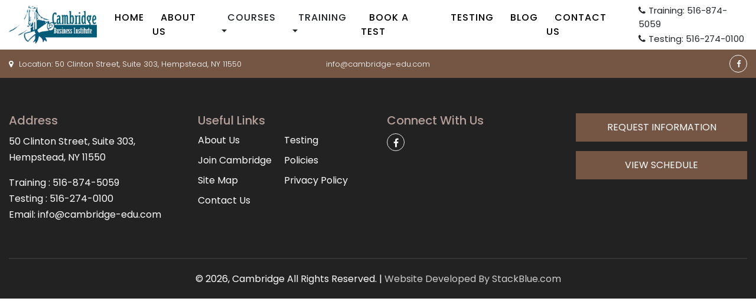

--- FILE ---
content_type: text/html; charset=UTF-8
request_url: https://cambridge-edu.com/testing-requirements-acceptable-ids/
body_size: 16899
content:
<!-- Google tag (gtag.js) -->
<script async src="https://www.googletagmanager.com/gtag/js?id=G-QM4V5ZZS8W"></script>
<script>
  window.dataLayer = window.dataLayer || [];
  function gtag(){dataLayer.push(arguments);}
  gtag('js', new Date());

  gtag('config', 'G-QM4V5ZZS8W');
</script>

<!DOCTYPE html>

<html lang="en" class="no-js" dir="ltr" lang="en-US" prefix="og: https://ogp.me/ns#">

   <head>
<!-- Google tag (gtag.js) -->
<script async src="https://www.googletagmanager.com/gtag/js?id=G-2R6DMNY1ZY"></script>
<script>
  window.dataLayer = window.dataLayer || [];
  function gtag(){dataLayer.push(arguments);}
  gtag('js', new Date());

  gtag('config', 'G-2R6DMNY1ZY');
</script>
   		<meta charset="UTF-8">

		<meta name="viewport" content="width=device-width, initial-scale=1.0" >



		<link rel="profile" href="https://gmpg.org/xfn/11">



		
		<!-- All in One SEO 4.9.3 - aioseo.com -->
	<meta name="description" content="Testing Requirements &amp; Acceptable IDs All test sessions are monitored and recorded. ACS reserves the right to photograph any candidate taking any examination. Candidates must present one form of identification which must be a current/valid official picture ID from the list below: Driver’s License issued by the United States Official New York ID U.S. Passport," />
	<meta name="robots" content="max-image-preview:large" />
	<link rel="canonical" href="https://cambridge-edu.com/testing-requirements-acceptable-ids/" />
	<meta name="generator" content="All in One SEO (AIOSEO) 4.9.3" />
		<meta property="og:locale" content="en_US" />
		<meta property="og:site_name" content="Cambridge Business Institute -" />
		<meta property="og:type" content="article" />
		<meta property="og:title" content="Testing Requirements &amp; Acceptable IDs - Cambridge Business Institute" />
		<meta property="og:description" content="Testing Requirements &amp; Acceptable IDs All test sessions are monitored and recorded. ACS reserves the right to photograph any candidate taking any examination. Candidates must present one form of identification which must be a current/valid official picture ID from the list below: Driver’s License issued by the United States Official New York ID U.S. Passport," />
		<meta property="og:url" content="https://cambridge-edu.com/testing-requirements-acceptable-ids/" />
		<meta property="og:image" content="https://cambridge-edu.com/wp-content/uploads/2020/08/header-logo.png" />
		<meta property="og:image:secure_url" content="https://cambridge-edu.com/wp-content/uploads/2020/08/header-logo.png" />
		<meta property="og:image:width" content="205" />
		<meta property="og:image:height" content="87" />
		<meta property="article:published_time" content="2021-12-13T05:10:22+00:00" />
		<meta property="article:modified_time" content="2021-12-13T05:10:22+00:00" />
		<meta name="twitter:card" content="summary_large_image" />
		<meta name="twitter:title" content="Testing Requirements &amp; Acceptable IDs - Cambridge Business Institute" />
		<meta name="twitter:description" content="Testing Requirements &amp; Acceptable IDs All test sessions are monitored and recorded. ACS reserves the right to photograph any candidate taking any examination. Candidates must present one form of identification which must be a current/valid official picture ID from the list below: Driver’s License issued by the United States Official New York ID U.S. Passport," />
		<meta name="twitter:image" content="https://cambridge-edu.com/wp-content/uploads/2020/08/header-logo.png" />
		<script type="application/ld+json" class="aioseo-schema">
			{"@context":"https:\/\/schema.org","@graph":[{"@type":"BreadcrumbList","@id":"https:\/\/cambridge-edu.com\/testing-requirements-acceptable-ids\/#breadcrumblist","itemListElement":[{"@type":"ListItem","@id":"https:\/\/cambridge-edu.com#listItem","position":1,"name":"Home","item":"https:\/\/cambridge-edu.com","nextItem":{"@type":"ListItem","@id":"https:\/\/cambridge-edu.com\/testing-requirements-acceptable-ids\/#listItem","name":"Testing Requirements &#038; Acceptable IDs"}},{"@type":"ListItem","@id":"https:\/\/cambridge-edu.com\/testing-requirements-acceptable-ids\/#listItem","position":2,"name":"Testing Requirements &#038; Acceptable IDs","previousItem":{"@type":"ListItem","@id":"https:\/\/cambridge-edu.com#listItem","name":"Home"}}]},{"@type":"Organization","@id":"https:\/\/cambridge-edu.com\/#organization","name":"Cambridge Business Institute","url":"https:\/\/cambridge-edu.com\/","logo":{"@type":"ImageObject","url":"https:\/\/cambridge-edu.com\/wp-content\/uploads\/2020\/08\/header-logo.png","@id":"https:\/\/cambridge-edu.com\/testing-requirements-acceptable-ids\/#organizationLogo","width":205,"height":87},"image":{"@id":"https:\/\/cambridge-edu.com\/testing-requirements-acceptable-ids\/#organizationLogo"}},{"@type":"WebPage","@id":"https:\/\/cambridge-edu.com\/testing-requirements-acceptable-ids\/#webpage","url":"https:\/\/cambridge-edu.com\/testing-requirements-acceptable-ids\/","name":"Testing Requirements & Acceptable IDs - Cambridge Business Institute","description":"Testing Requirements & Acceptable IDs All test sessions are monitored and recorded. ACS reserves the right to photograph any candidate taking any examination. Candidates must present one form of identification which must be a current\/valid official picture ID from the list below: Driver\u2019s License issued by the United States Official New York ID U.S. Passport,","inLanguage":"en-US","isPartOf":{"@id":"https:\/\/cambridge-edu.com\/#website"},"breadcrumb":{"@id":"https:\/\/cambridge-edu.com\/testing-requirements-acceptable-ids\/#breadcrumblist"},"datePublished":"2021-12-13T00:10:22-05:00","dateModified":"2021-12-13T00:10:22-05:00"},{"@type":"WebSite","@id":"https:\/\/cambridge-edu.com\/#website","url":"https:\/\/cambridge-edu.com\/","name":"Cambridge Business Institute","inLanguage":"en-US","publisher":{"@id":"https:\/\/cambridge-edu.com\/#organization"}}]}
		</script>
		<!-- All in One SEO -->


	<!-- This site is optimized with the Yoast SEO plugin v21.8.1 - https://yoast.com/wordpress/plugins/seo/ -->
	<title>Testing Requirements &amp; Acceptable IDs - Cambridge Business Institute</title>
	<link rel="canonical" href="https://cambridge-edu.com/testing-requirements-acceptable-ids/" />
	<meta property="og:locale" content="en_US" />
	<meta property="og:type" content="article" />
	<meta property="og:title" content="Testing Requirements &amp; Acceptable IDs - Cambridge Business Institute" />
	<meta property="og:description" content="Testing Requirements &#038; Acceptable IDs All test sessions are monitored and recorded. ACS reserves the right to photograph any candidate taking any examination. Candidates must present one form of identification which must be a current/valid official picture ID from the list below: Driver’s License issued by the United States Official New York ID U.S. Passport, [&hellip;]" />
	<meta property="og:url" content="https://cambridge-edu.com/testing-requirements-acceptable-ids/" />
	<meta property="og:site_name" content="Cambridge Business Institute" />
	<meta name="twitter:card" content="summary_large_image" />
	<meta name="twitter:label1" content="Est. reading time" />
	<meta name="twitter:data1" content="1 minute" />
	<script type="application/ld+json" class="yoast-schema-graph">{"@context":"https://schema.org","@graph":[{"@type":"WebPage","@id":"https://cambridge-edu.com/testing-requirements-acceptable-ids/","url":"https://cambridge-edu.com/testing-requirements-acceptable-ids/","name":"Testing Requirements & Acceptable IDs - Cambridge Business Institute","isPartOf":{"@id":"https://cambridge-edu.com/#website"},"datePublished":"2021-12-13T05:10:22+00:00","dateModified":"2021-12-13T05:10:22+00:00","breadcrumb":{"@id":"https://cambridge-edu.com/testing-requirements-acceptable-ids/#breadcrumb"},"inLanguage":"en-US","potentialAction":[{"@type":"ReadAction","target":["https://cambridge-edu.com/testing-requirements-acceptable-ids/"]}]},{"@type":"BreadcrumbList","@id":"https://cambridge-edu.com/testing-requirements-acceptable-ids/#breadcrumb","itemListElement":[{"@type":"ListItem","position":1,"name":"Home","item":"https://cambridge-edu.com/"},{"@type":"ListItem","position":2,"name":"Testing Requirements &#038; Acceptable IDs"}]},{"@type":"WebSite","@id":"https://cambridge-edu.com/#website","url":"https://cambridge-edu.com/","name":"Cambridge Business Institute","description":"","publisher":{"@id":"https://cambridge-edu.com/#organization"},"potentialAction":[{"@type":"SearchAction","target":{"@type":"EntryPoint","urlTemplate":"https://cambridge-edu.com/?s={search_term_string}"},"query-input":"required name=search_term_string"}],"inLanguage":"en-US"},{"@type":"Organization","@id":"https://cambridge-edu.com/#organization","name":"Cambridge Business Institute","url":"https://cambridge-edu.com/","logo":{"@type":"ImageObject","inLanguage":"en-US","@id":"https://cambridge-edu.com/#/schema/logo/image/","url":"https://cambridge-edu.com/wp-content/uploads/2020/08/header-logo.png","contentUrl":"https://cambridge-edu.com/wp-content/uploads/2020/08/header-logo.png","width":205,"height":87,"caption":"Cambridge Business Institute"},"image":{"@id":"https://cambridge-edu.com/#/schema/logo/image/"}}]}</script>
	<!-- / Yoast SEO plugin. -->


<link href="https://fonts.googleapis.com" rel="preconnect" crossorigin><link href="https://www.googletagmanager.com" rel="preconnect"><link href="https://www.google-analytics.com" rel="preconnect"><link href="https://fonts.gstatic.com" rel="preconnect" crossorigin><link href="https://www.googleadservices.com" rel="preconnect"><link href="https://www.gstatic.com" rel="preconnect"><link href="https://www.google.com" rel="preconnect"><link href="https://cdnjs.cloudflare.com" rel="preconnect"><link href="https://googleads.g.doubleclick.net" rel="preconnect"><link href="https://www.google.co.in" rel="preconnect"><link rel="alternate" type="application/rss+xml" title="Cambridge Business Institute &raquo; Feed" href="https://cambridge-edu.com/feed/" />
<link rel="alternate" type="application/rss+xml" title="Cambridge Business Institute &raquo; Comments Feed" href="https://cambridge-edu.com/comments/feed/" />
<script>
window._wpemojiSettings = {"baseUrl":"https:\/\/s.w.org\/images\/core\/emoji\/14.0.0\/72x72\/","ext":".png","svgUrl":"https:\/\/s.w.org\/images\/core\/emoji\/14.0.0\/svg\/","svgExt":".svg","source":{"concatemoji":"https:\/\/cambridge-edu.com\/wp-includes\/js\/wp-emoji-release.min.js?ver=9139a8926e01944108dd9e6eb16befbf"}};
/*! This file is auto-generated */
!function(e,a,t){var n,r,o,i=a.createElement("canvas"),p=i.getContext&&i.getContext("2d");function s(e,t){p.clearRect(0,0,i.width,i.height),p.fillText(e,0,0);e=i.toDataURL();return p.clearRect(0,0,i.width,i.height),p.fillText(t,0,0),e===i.toDataURL()}function c(e){var t=a.createElement("script");t.src=e,t.defer=t.type="text/javascript",a.getElementsByTagName("head")[0].appendChild(t)}for(o=Array("flag","emoji"),t.supports={everything:!0,everythingExceptFlag:!0},r=0;r<o.length;r++)t.supports[o[r]]=function(e){if(p&&p.fillText)switch(p.textBaseline="top",p.font="600 32px Arial",e){case"flag":return s("\ud83c\udff3\ufe0f\u200d\u26a7\ufe0f","\ud83c\udff3\ufe0f\u200b\u26a7\ufe0f")?!1:!s("\ud83c\uddfa\ud83c\uddf3","\ud83c\uddfa\u200b\ud83c\uddf3")&&!s("\ud83c\udff4\udb40\udc67\udb40\udc62\udb40\udc65\udb40\udc6e\udb40\udc67\udb40\udc7f","\ud83c\udff4\u200b\udb40\udc67\u200b\udb40\udc62\u200b\udb40\udc65\u200b\udb40\udc6e\u200b\udb40\udc67\u200b\udb40\udc7f");case"emoji":return!s("\ud83e\udef1\ud83c\udffb\u200d\ud83e\udef2\ud83c\udfff","\ud83e\udef1\ud83c\udffb\u200b\ud83e\udef2\ud83c\udfff")}return!1}(o[r]),t.supports.everything=t.supports.everything&&t.supports[o[r]],"flag"!==o[r]&&(t.supports.everythingExceptFlag=t.supports.everythingExceptFlag&&t.supports[o[r]]);t.supports.everythingExceptFlag=t.supports.everythingExceptFlag&&!t.supports.flag,t.DOMReady=!1,t.readyCallback=function(){t.DOMReady=!0},t.supports.everything||(n=function(){t.readyCallback()},a.addEventListener?(a.addEventListener("DOMContentLoaded",n,!1),e.addEventListener("load",n,!1)):(e.attachEvent("onload",n),a.attachEvent("onreadystatechange",function(){"complete"===a.readyState&&t.readyCallback()})),(e=t.source||{}).concatemoji?c(e.concatemoji):e.wpemoji&&e.twemoji&&(c(e.twemoji),c(e.wpemoji)))}(window,document,window._wpemojiSettings);
</script>
<style>
img.wp-smiley,
img.emoji {
	display: inline !important;
	border: none !important;
	box-shadow: none !important;
	height: 1em !important;
	width: 1em !important;
	margin: 0 0.07em !important;
	vertical-align: -0.1em !important;
	background: none !important;
	padding: 0 !important;
}
</style>
	<link rel='stylesheet' id='flagallery-css' href='https://cambridge-edu.com/wp-content/plugins/flash-album-gallery/assets/flagallery.css?ver=5.9.0' media='all' />
<link rel='stylesheet' id='wp-block-library-css' href='https://cambridge-edu.com/wp-includes/css/dist/block-library/style.min.css?ver=9139a8926e01944108dd9e6eb16befbf' media='all' />
<link rel='stylesheet' id='aioseo/css/src/vue/standalone/blocks/table-of-contents/global.scss-css' href='https://cambridge-edu.com/wp-content/plugins/all-in-one-seo-pack/dist/Lite/assets/css/table-of-contents/global.e90f6d47.css?ver=4.9.3' media='all' />
<link rel='stylesheet' id='wc-blocks-vendors-style-css' href='https://cambridge-edu.com/wp-content/plugins/woocommerce/packages/woocommerce-blocks/build/wc-blocks-vendors-style.css?ver=10.2.3' media='all' />
<link rel='stylesheet' id='wc-blocks-style-css' href='https://cambridge-edu.com/wp-content/plugins/woocommerce/packages/woocommerce-blocks/build/wc-blocks-style.css?ver=10.2.3' media='all' />
<link rel='stylesheet' id='classic-theme-styles-css' href='https://cambridge-edu.com/wp-includes/css/classic-themes.min.css?ver=9139a8926e01944108dd9e6eb16befbf' media='all' />
<style id='global-styles-inline-css'>
body{--wp--preset--color--black: #000000;--wp--preset--color--cyan-bluish-gray: #abb8c3;--wp--preset--color--white: #ffffff;--wp--preset--color--pale-pink: #f78da7;--wp--preset--color--vivid-red: #cf2e2e;--wp--preset--color--luminous-vivid-orange: #ff6900;--wp--preset--color--luminous-vivid-amber: #fcb900;--wp--preset--color--light-green-cyan: #7bdcb5;--wp--preset--color--vivid-green-cyan: #00d084;--wp--preset--color--pale-cyan-blue: #8ed1fc;--wp--preset--color--vivid-cyan-blue: #0693e3;--wp--preset--color--vivid-purple: #9b51e0;--wp--preset--color--accent: #cd2653;--wp--preset--color--primary: #000000;--wp--preset--color--secondary: #6d6d6d;--wp--preset--color--subtle-background: #dcd7ca;--wp--preset--color--background: #f5efe0;--wp--preset--gradient--vivid-cyan-blue-to-vivid-purple: linear-gradient(135deg,rgba(6,147,227,1) 0%,rgb(155,81,224) 100%);--wp--preset--gradient--light-green-cyan-to-vivid-green-cyan: linear-gradient(135deg,rgb(122,220,180) 0%,rgb(0,208,130) 100%);--wp--preset--gradient--luminous-vivid-amber-to-luminous-vivid-orange: linear-gradient(135deg,rgba(252,185,0,1) 0%,rgba(255,105,0,1) 100%);--wp--preset--gradient--luminous-vivid-orange-to-vivid-red: linear-gradient(135deg,rgba(255,105,0,1) 0%,rgb(207,46,46) 100%);--wp--preset--gradient--very-light-gray-to-cyan-bluish-gray: linear-gradient(135deg,rgb(238,238,238) 0%,rgb(169,184,195) 100%);--wp--preset--gradient--cool-to-warm-spectrum: linear-gradient(135deg,rgb(74,234,220) 0%,rgb(151,120,209) 20%,rgb(207,42,186) 40%,rgb(238,44,130) 60%,rgb(251,105,98) 80%,rgb(254,248,76) 100%);--wp--preset--gradient--blush-light-purple: linear-gradient(135deg,rgb(255,206,236) 0%,rgb(152,150,240) 100%);--wp--preset--gradient--blush-bordeaux: linear-gradient(135deg,rgb(254,205,165) 0%,rgb(254,45,45) 50%,rgb(107,0,62) 100%);--wp--preset--gradient--luminous-dusk: linear-gradient(135deg,rgb(255,203,112) 0%,rgb(199,81,192) 50%,rgb(65,88,208) 100%);--wp--preset--gradient--pale-ocean: linear-gradient(135deg,rgb(255,245,203) 0%,rgb(182,227,212) 50%,rgb(51,167,181) 100%);--wp--preset--gradient--electric-grass: linear-gradient(135deg,rgb(202,248,128) 0%,rgb(113,206,126) 100%);--wp--preset--gradient--midnight: linear-gradient(135deg,rgb(2,3,129) 0%,rgb(40,116,252) 100%);--wp--preset--duotone--dark-grayscale: url('#wp-duotone-dark-grayscale');--wp--preset--duotone--grayscale: url('#wp-duotone-grayscale');--wp--preset--duotone--purple-yellow: url('#wp-duotone-purple-yellow');--wp--preset--duotone--blue-red: url('#wp-duotone-blue-red');--wp--preset--duotone--midnight: url('#wp-duotone-midnight');--wp--preset--duotone--magenta-yellow: url('#wp-duotone-magenta-yellow');--wp--preset--duotone--purple-green: url('#wp-duotone-purple-green');--wp--preset--duotone--blue-orange: url('#wp-duotone-blue-orange');--wp--preset--font-size--small: 18px;--wp--preset--font-size--medium: 20px;--wp--preset--font-size--large: 26.25px;--wp--preset--font-size--x-large: 42px;--wp--preset--font-size--normal: 21px;--wp--preset--font-size--larger: 32px;--wp--preset--spacing--20: 0.44rem;--wp--preset--spacing--30: 0.67rem;--wp--preset--spacing--40: 1rem;--wp--preset--spacing--50: 1.5rem;--wp--preset--spacing--60: 2.25rem;--wp--preset--spacing--70: 3.38rem;--wp--preset--spacing--80: 5.06rem;--wp--preset--shadow--natural: 6px 6px 9px rgba(0, 0, 0, 0.2);--wp--preset--shadow--deep: 12px 12px 50px rgba(0, 0, 0, 0.4);--wp--preset--shadow--sharp: 6px 6px 0px rgba(0, 0, 0, 0.2);--wp--preset--shadow--outlined: 6px 6px 0px -3px rgba(255, 255, 255, 1), 6px 6px rgba(0, 0, 0, 1);--wp--preset--shadow--crisp: 6px 6px 0px rgba(0, 0, 0, 1);}:where(.is-layout-flex){gap: 0.5em;}body .is-layout-flow > .alignleft{float: left;margin-inline-start: 0;margin-inline-end: 2em;}body .is-layout-flow > .alignright{float: right;margin-inline-start: 2em;margin-inline-end: 0;}body .is-layout-flow > .aligncenter{margin-left: auto !important;margin-right: auto !important;}body .is-layout-constrained > .alignleft{float: left;margin-inline-start: 0;margin-inline-end: 2em;}body .is-layout-constrained > .alignright{float: right;margin-inline-start: 2em;margin-inline-end: 0;}body .is-layout-constrained > .aligncenter{margin-left: auto !important;margin-right: auto !important;}body .is-layout-constrained > :where(:not(.alignleft):not(.alignright):not(.alignfull)){max-width: var(--wp--style--global--content-size);margin-left: auto !important;margin-right: auto !important;}body .is-layout-constrained > .alignwide{max-width: var(--wp--style--global--wide-size);}body .is-layout-flex{display: flex;}body .is-layout-flex{flex-wrap: wrap;align-items: center;}body .is-layout-flex > *{margin: 0;}:where(.wp-block-columns.is-layout-flex){gap: 2em;}.has-black-color{color: var(--wp--preset--color--black) !important;}.has-cyan-bluish-gray-color{color: var(--wp--preset--color--cyan-bluish-gray) !important;}.has-white-color{color: var(--wp--preset--color--white) !important;}.has-pale-pink-color{color: var(--wp--preset--color--pale-pink) !important;}.has-vivid-red-color{color: var(--wp--preset--color--vivid-red) !important;}.has-luminous-vivid-orange-color{color: var(--wp--preset--color--luminous-vivid-orange) !important;}.has-luminous-vivid-amber-color{color: var(--wp--preset--color--luminous-vivid-amber) !important;}.has-light-green-cyan-color{color: var(--wp--preset--color--light-green-cyan) !important;}.has-vivid-green-cyan-color{color: var(--wp--preset--color--vivid-green-cyan) !important;}.has-pale-cyan-blue-color{color: var(--wp--preset--color--pale-cyan-blue) !important;}.has-vivid-cyan-blue-color{color: var(--wp--preset--color--vivid-cyan-blue) !important;}.has-vivid-purple-color{color: var(--wp--preset--color--vivid-purple) !important;}.has-black-background-color{background-color: var(--wp--preset--color--black) !important;}.has-cyan-bluish-gray-background-color{background-color: var(--wp--preset--color--cyan-bluish-gray) !important;}.has-white-background-color{background-color: var(--wp--preset--color--white) !important;}.has-pale-pink-background-color{background-color: var(--wp--preset--color--pale-pink) !important;}.has-vivid-red-background-color{background-color: var(--wp--preset--color--vivid-red) !important;}.has-luminous-vivid-orange-background-color{background-color: var(--wp--preset--color--luminous-vivid-orange) !important;}.has-luminous-vivid-amber-background-color{background-color: var(--wp--preset--color--luminous-vivid-amber) !important;}.has-light-green-cyan-background-color{background-color: var(--wp--preset--color--light-green-cyan) !important;}.has-vivid-green-cyan-background-color{background-color: var(--wp--preset--color--vivid-green-cyan) !important;}.has-pale-cyan-blue-background-color{background-color: var(--wp--preset--color--pale-cyan-blue) !important;}.has-vivid-cyan-blue-background-color{background-color: var(--wp--preset--color--vivid-cyan-blue) !important;}.has-vivid-purple-background-color{background-color: var(--wp--preset--color--vivid-purple) !important;}.has-black-border-color{border-color: var(--wp--preset--color--black) !important;}.has-cyan-bluish-gray-border-color{border-color: var(--wp--preset--color--cyan-bluish-gray) !important;}.has-white-border-color{border-color: var(--wp--preset--color--white) !important;}.has-pale-pink-border-color{border-color: var(--wp--preset--color--pale-pink) !important;}.has-vivid-red-border-color{border-color: var(--wp--preset--color--vivid-red) !important;}.has-luminous-vivid-orange-border-color{border-color: var(--wp--preset--color--luminous-vivid-orange) !important;}.has-luminous-vivid-amber-border-color{border-color: var(--wp--preset--color--luminous-vivid-amber) !important;}.has-light-green-cyan-border-color{border-color: var(--wp--preset--color--light-green-cyan) !important;}.has-vivid-green-cyan-border-color{border-color: var(--wp--preset--color--vivid-green-cyan) !important;}.has-pale-cyan-blue-border-color{border-color: var(--wp--preset--color--pale-cyan-blue) !important;}.has-vivid-cyan-blue-border-color{border-color: var(--wp--preset--color--vivid-cyan-blue) !important;}.has-vivid-purple-border-color{border-color: var(--wp--preset--color--vivid-purple) !important;}.has-vivid-cyan-blue-to-vivid-purple-gradient-background{background: var(--wp--preset--gradient--vivid-cyan-blue-to-vivid-purple) !important;}.has-light-green-cyan-to-vivid-green-cyan-gradient-background{background: var(--wp--preset--gradient--light-green-cyan-to-vivid-green-cyan) !important;}.has-luminous-vivid-amber-to-luminous-vivid-orange-gradient-background{background: var(--wp--preset--gradient--luminous-vivid-amber-to-luminous-vivid-orange) !important;}.has-luminous-vivid-orange-to-vivid-red-gradient-background{background: var(--wp--preset--gradient--luminous-vivid-orange-to-vivid-red) !important;}.has-very-light-gray-to-cyan-bluish-gray-gradient-background{background: var(--wp--preset--gradient--very-light-gray-to-cyan-bluish-gray) !important;}.has-cool-to-warm-spectrum-gradient-background{background: var(--wp--preset--gradient--cool-to-warm-spectrum) !important;}.has-blush-light-purple-gradient-background{background: var(--wp--preset--gradient--blush-light-purple) !important;}.has-blush-bordeaux-gradient-background{background: var(--wp--preset--gradient--blush-bordeaux) !important;}.has-luminous-dusk-gradient-background{background: var(--wp--preset--gradient--luminous-dusk) !important;}.has-pale-ocean-gradient-background{background: var(--wp--preset--gradient--pale-ocean) !important;}.has-electric-grass-gradient-background{background: var(--wp--preset--gradient--electric-grass) !important;}.has-midnight-gradient-background{background: var(--wp--preset--gradient--midnight) !important;}.has-small-font-size{font-size: var(--wp--preset--font-size--small) !important;}.has-medium-font-size{font-size: var(--wp--preset--font-size--medium) !important;}.has-large-font-size{font-size: var(--wp--preset--font-size--large) !important;}.has-x-large-font-size{font-size: var(--wp--preset--font-size--x-large) !important;}
.wp-block-navigation a:where(:not(.wp-element-button)){color: inherit;}
:where(.wp-block-columns.is-layout-flex){gap: 2em;}
.wp-block-pullquote{font-size: 1.5em;line-height: 1.6;}
</style>
<link rel='stylesheet' id='woocommerce-layout-css' href='https://cambridge-edu.com/wp-content/plugins/woocommerce/assets/css/woocommerce-layout.css?ver=7.8.0' media='all' />
<link rel='stylesheet' id='woocommerce-smallscreen-css' href='https://cambridge-edu.com/wp-content/plugins/woocommerce/assets/css/woocommerce-smallscreen.css?ver=7.8.0' media='only screen and (max-width: 768px)' />
<link rel='stylesheet' id='woocommerce-general-css' href='https://cambridge-edu.com/wp-content/plugins/woocommerce/assets/css/woocommerce.css?ver=7.8.0' media='all' />
<style id='woocommerce-inline-inline-css'>
.woocommerce form .form-row .required { visibility: visible; }
</style>
<link rel='stylesheet' id='wp-job-manager-job-listings-css' href='https://cambridge-edu.com/wp-content/plugins/wp-job-manager/assets/dist/css/job-listings.css?ver=598383a28ac5f9f156e4' media='all' />
<link rel='stylesheet' id='twentytwenty-style-css' href='https://cambridge-edu.com/wp-content/themes/cambridge/style.css?ver=1.2' media='all' />
<style id='twentytwenty-style-inline-css'>
.color-accent,.color-accent-hover:hover,.color-accent-hover:focus,:root .has-accent-color,.has-drop-cap:not(:focus):first-letter,.wp-block-button.is-style-outline,a { color: #cd2653; }blockquote,.border-color-accent,.border-color-accent-hover:hover,.border-color-accent-hover:focus { border-color: #cd2653; }button:not(.toggle),.button,.faux-button,.wp-block-button__link,.wp-block-file .wp-block-file__button,input[type="button"],input[type="reset"],input[type="submit"],.bg-accent,.bg-accent-hover:hover,.bg-accent-hover:focus,:root .has-accent-background-color,.comment-reply-link { background-color: #cd2653; }.fill-children-accent,.fill-children-accent * { fill: #cd2653; }body,.entry-title a,:root .has-primary-color { color: #000000; }:root .has-primary-background-color { background-color: #000000; }cite,figcaption,.wp-caption-text,.post-meta,.entry-content .wp-block-archives li,.entry-content .wp-block-categories li,.entry-content .wp-block-latest-posts li,.wp-block-latest-comments__comment-date,.wp-block-latest-posts__post-date,.wp-block-embed figcaption,.wp-block-image figcaption,.wp-block-pullquote cite,.comment-metadata,.comment-respond .comment-notes,.comment-respond .logged-in-as,.pagination .dots,.entry-content hr:not(.has-background),hr.styled-separator,:root .has-secondary-color { color: #6d6d6d; }:root .has-secondary-background-color { background-color: #6d6d6d; }pre,fieldset,input,textarea,table,table *,hr { border-color: #dcd7ca; }caption,code,code,kbd,samp,.wp-block-table.is-style-stripes tbody tr:nth-child(odd),:root .has-subtle-background-background-color { background-color: #dcd7ca; }.wp-block-table.is-style-stripes { border-bottom-color: #dcd7ca; }.wp-block-latest-posts.is-grid li { border-top-color: #dcd7ca; }:root .has-subtle-background-color { color: #dcd7ca; }body:not(.overlay-header) .primary-menu > li > a,body:not(.overlay-header) .primary-menu > li > .icon,.modal-menu a,.footer-menu a, .footer-widgets a,#site-footer .wp-block-button.is-style-outline,.wp-block-pullquote:before,.singular:not(.overlay-header) .entry-header a,.archive-header a,.header-footer-group .color-accent,.header-footer-group .color-accent-hover:hover { color: #cd2653; }.social-icons a,#site-footer button:not(.toggle),#site-footer .button,#site-footer .faux-button,#site-footer .wp-block-button__link,#site-footer .wp-block-file__button,#site-footer input[type="button"],#site-footer input[type="reset"],#site-footer input[type="submit"] { background-color: #cd2653; }.header-footer-group,body:not(.overlay-header) #site-header .toggle,.menu-modal .toggle { color: #000000; }body:not(.overlay-header) .primary-menu ul { background-color: #000000; }body:not(.overlay-header) .primary-menu > li > ul:after { border-bottom-color: #000000; }body:not(.overlay-header) .primary-menu ul ul:after { border-left-color: #000000; }.site-description,body:not(.overlay-header) .toggle-inner .toggle-text,.widget .post-date,.widget .rss-date,.widget_archive li,.widget_categories li,.widget cite,.widget_pages li,.widget_meta li,.widget_nav_menu li,.powered-by-wordpress,.to-the-top,.singular .entry-header .post-meta,.singular:not(.overlay-header) .entry-header .post-meta a { color: #6d6d6d; }.header-footer-group pre,.header-footer-group fieldset,.header-footer-group input,.header-footer-group textarea,.header-footer-group table,.header-footer-group table *,.footer-nav-widgets-wrapper,#site-footer,.menu-modal nav *,.footer-widgets-outer-wrapper,.footer-top { border-color: #dcd7ca; }.header-footer-group table caption,body:not(.overlay-header) .header-inner .toggle-wrapper::before { background-color: #dcd7ca; }
</style>
<link rel='stylesheet' id='twentytwenty-print-style-css' href='https://cambridge-edu.com/wp-content/themes/cambridge/print.css?ver=1.2' media='print' />
<link rel='stylesheet' id='mm-compiled-options-mobmenu-css' href='https://cambridge-edu.com/wp-content/uploads/dynamic-mobmenu.css?ver=2.8.8-581' media='all' />
<link rel='stylesheet' id='mm-google-webfont-alegreya-css' href='//fonts.googleapis.com/css?family=Alegreya%3Ainherit%2C100%2C400&#038;subset=latin%2Clatin-ext&#038;ver=6.2.8' media='all' />
<link rel='stylesheet' id='mm-google-webfont-montserrat-css' href='//fonts.googleapis.com/css?family=Montserrat%3Ainherit%2C400&#038;subset=latin%2Clatin-ext&#038;ver=6.2.8' media='all' />
<link rel='stylesheet' id='cssmobmenu-icons-css' href='https://cambridge-edu.com/wp-content/plugins/mobile-menu/includes/css/mobmenu-icons.css?ver=9139a8926e01944108dd9e6eb16befbf' media='all' />
<link rel='stylesheet' id='cssmobmenu-css' href='https://cambridge-edu.com/wp-content/plugins/mobile-menu/includes/css/mobmenu.css?ver=2.8.8' media='all' />
<script src='https://cambridge-edu.com/wp-includes/js/jquery/jquery.min.js?ver=3.6.4' id='jquery-core-js'></script>
<script src='https://cambridge-edu.com/wp-includes/js/jquery/jquery-migrate.min.js?ver=3.4.0' id='jquery-migrate-js'></script>

<!-- Google tag (gtag.js) snippet added by Site Kit -->
<!-- Google Analytics snippet added by Site Kit -->
<script src='https://www.googletagmanager.com/gtag/js?id=G-DNL8Z396MW' id='google_gtagjs-js' async></script>
<script id='google_gtagjs-js-after'>
window.dataLayer = window.dataLayer || [];function gtag(){dataLayer.push(arguments);}
gtag("set","linker",{"domains":["cambridge-edu.com"]});
gtag("js", new Date());
gtag("set", "developer_id.dZTNiMT", true);
gtag("config", "G-DNL8Z396MW");
</script>
<script src='https://cambridge-edu.com/wp-content/plugins/mobile-menu/includes/js/mobmenu.js?ver=2.8.8' id='mobmenujs-js'></script>
<link rel="https://api.w.org/" href="https://cambridge-edu.com/wp-json/" /><link rel="alternate" type="application/json" href="https://cambridge-edu.com/wp-json/wp/v2/pages/1918" /><link rel="alternate" type="application/json+oembed" href="https://cambridge-edu.com/wp-json/oembed/1.0/embed?url=https%3A%2F%2Fcambridge-edu.com%2Ftesting-requirements-acceptable-ids%2F" />
<link rel="alternate" type="text/xml+oembed" href="https://cambridge-edu.com/wp-json/oembed/1.0/embed?url=https%3A%2F%2Fcambridge-edu.com%2Ftesting-requirements-acceptable-ids%2F&#038;format=xml" />
<script type="text/javascript">var ajaxurl = "https://cambridge-edu.com/wp-admin/admin-ajax.php";</script><meta name="generator" content="Site Kit by Google 1.170.0" />
<!-- <meta name='Grand Flagallery' content='5.9.0' /> -->
		<script>
			document.documentElement.className = document.documentElement.className.replace('no-js', 'js');
		</script>
				<style>
			.no-js img.lazyload {
				display: none;
			}

			figure.wp-block-image img.lazyloading {
				min-width: 150px;
			}

						.lazyload, .lazyloading {
				opacity: 0;
			}

			.lazyloaded {
				opacity: 1;
				transition: opacity 400ms;
				transition-delay: 0ms;
			}

					</style>
		<!-- Analytics by WP Statistics - https://wp-statistics.com -->
	<script>document.documentElement.className = document.documentElement.className.replace( 'no-js', 'js' );</script>
		<noscript><style>.woocommerce-product-gallery{ opacity: 1 !important; }</style></noscript>
	<link rel="icon" href="https://cambridge-edu.com/wp-content/uploads/2020/08/cropped-header-logo-32x32.png" sizes="32x32" />
<link rel="icon" href="https://cambridge-edu.com/wp-content/uploads/2020/08/cropped-header-logo-192x192.png" sizes="192x192" />
<link rel="apple-touch-icon" href="https://cambridge-edu.com/wp-content/uploads/2020/08/cropped-header-logo-180x180.png" />
<meta name="msapplication-TileImage" content="https://cambridge-edu.com/wp-content/uploads/2020/08/cropped-header-logo-270x270.png" />
		<style id="wp-custom-css">
			.test-block-design .instuction-box {
	background:#005d77;
}
.test-block-design .instuction-box a.btn_w_bg{
	color:#fff !important
}

.page-title .title{
	width:50%;
}
ul.beni_list li {
    margin: 15px 0px;
}
ul.beni_list li span {
    display: flex;
}
ul.beni_list li span i.fa.fa-dot-circle-o {
    align-items: center;
    align-content: flex-start;
    margin-top: 4px;
    margin-right: 6px;
}

.page-title.nys {
	background: url("https://cambridge-edu.com/wp-content/uploads/2023/02/hand-putting-mix-coins-seed-clear-bottle-copyspace-business-investment-growth-concept.jpg") bottom center / cover;
}

.nys-form {
	background: #f1f5f9;
}

.nys-form .container {
	max-width: 992px;
	margin-inline: auto;
}
.nys-form .row {
	row-gap: 20px !important;
}
.nys-form input:not([type="radio"]){
	box-shadow: 0 0 0 1px #00000050 !important;
	border-radius: 4px;
	background-color: #fff;
	text-indent: 15px;
	height: 50px;
	color: #1e1e1e !important;
}
.nys-form input:not([type="radio"])::placeholder {
	color: #1e1e1e;
}
.nys-form .box {
	padding: 20px;
	background-color: #fff;
	border-radius: 8px;
	box-shadow: 0 0 0 1px #00000050;
}
.nys-form .box label{
	display: flex;
	align-items: center;
	gap: 4px;
}
.nys-form .box label input {
	scale: 1.4;
}
.nys-form textarea,
.nys-form textarea:focus {
	color: #1e1e1e !important;
}
body > section {
	display:none;
}

.table {
    width: 100%;
    border-collapse: collapse;
    margin: 20px 0;
}

.thead-dark {
    background-color: #343a40;
    color: #ffffff;
}

.table th, .table td {
    padding: 12px 15px;
    border: 1px solid #ddd;
    text-align: left;
}

.table th {
    font-weight: bold;
    text-transform: uppercase;
}

.table tbody tr:nth-child(even) {
    background-color: #f2f2f2; /* Zebra striping */
}

.table tbody tr:hover {
    background-color: #f1f1f1; /* Hover effect */
}

.table a {
    color: #d2232a; /* Link color */
    text-decoration: none; /* Remove underline */
}

.table a:hover {
    text-decoration: underline; /* Underline on hover */
}

.booknw {
    display: inline-block;
    padding: 6px 12px;
    background-color: #d2232a; /* Button color */
    color: #ffffff;
    border-radius: 4px;
    transition: background-color 0.3s;
}

.booknw:hover {
    background-color: #a61a24; /* Darker button color on hover */
}

.req-form{
	background:white;
	padding:2rem;
    height: 400px; /* Set the desired height */
    overflow-y: auto; /
}

.courses-section {
            background: white;
            padding: 80px 0;
            border-radius: 20px;
            box-shadow: 0 20px 40px rgba(0,0,0,0.1);
        }

        .section-title {
            text-align: center;
            font-size: 2.8rem;
            font-weight: bold;
            margin-bottom: 20px;
            color: #2c3e50;
            background: linear-gradient(45deg, #667eea, #764ba2);
            -webkit-background-clip: text;
            -webkit-text-fill-color: transparent;
            background-clip: text;
        }

        .section-subtitle {
            text-align: center;
            font-size: 1.2rem;
            color: #7f8c8d;
            margin-bottom: 60px;
        }

        .courses-grid {
            display: grid;
            grid-template-columns: repeat(auto-fit, minmax(350px, 1fr));
            gap: 40px;
            margin-top: 60px;
        }

        .course-card {
            background: white;
            border-radius: 20px;
            overflow: hidden;
            box-shadow: 0 15px 35px rgba(0,0,0,0.1);
            transition: all 0.4s ease;
            position: relative;
            border: 1px solid #f0f0f0;
        }

        .course-card:hover {
            transform: translateY(-10px);
            box-shadow: 0 25px 50px rgba(0,0,0,0.15);
        }

        .course-image {
            width: 100%;
            height: 250px;
            object-fit: cover;
            display: block;
        }

        .course-content {
            padding: 40px;
        }

        .course-title {
            font-size: 1.8rem;
            font-weight: bold;
            margin-bottom: 20px;
            color: #2c3e50;
        }

        .course-description {
            color: #666;
            margin-bottom: 30px;
            line-height: 1.7;
        }

        .course-features {
            list-style: none;
            margin-bottom: 30px;
        }

        .course-features li {
            padding: 8px 0;
            color: #555;
            position: relative;
            padding-left: 25px;
        }

        .course-features li::before {
            content: '✓';
            position: absolute;
            left: 0;
            color: #27ae60;
            font-weight: bold;
            font-size: 1.1rem;
        }

        .course-link {
            display: block;
            background: linear-gradient(45deg, #4facfe, #00f2fe);
            color: white;
            text-align: center;
            padding: 15px 30px;
            text-decoration: none;
            border-radius: 50px;
            font-weight: bold;
            transition: all 0.3s ease;
            margin-top: 20px;
        }

        .course-card:nth-child(2) .course-link {
            background: linear-gradient(45deg, #43e97b, #38f9d7);
        }

        .course-card:nth-child(3) .course-link {
            background: linear-gradient(45deg, #fa709a, #fee140);
        }

        .course-link:hover {
            transform: translateY(-2px);
            box-shadow: 0 8px 20px rgba(79,172,254,0.3);
        }

        .course-card:nth-child(2) .course-link:hover {
            box-shadow: 0 8px 20px rgba(67,233,123,0.3);
        }

        .course-card:nth-child(3) .course-link:hover {
            box-shadow: 0 8px 20px rgba(250,112,154,0.3);
        }

        @media (max-width: 768px) {
            .courses-grid {
                grid-template-columns: 1fr;
                gap: 30px;
            }
            
            .course-content {
                padding: 30px;
            }
            
            .section-title {
                font-size: 2.2rem;
            }

            .course-image {
                height: 200px;
            }
        }

        /* Animation for cards */
        .course-card {
            opacity: 0;
            transform: translateY(50px);
            animation: fadeInUp 0.6s ease-out forwards;
        }

        .course-card:nth-child(2) {
            animation-delay: 0.2s;
        }

        .course-card:nth-child(3) {
            animation-delay: 0.4s;
        }

        @keyframes fadeInUp {
            to {
                opacity: 1;
                transform: translateY(0);
            }
        }


/* pct css */

 .pct-page * {
            margin: 0;
            padding: 0;
            box-sizing: border-box;
        }

        .pct-page {
            font-family: 'Arial', sans-serif;
            line-height: 1.6;
            color: #333;
        }

        .pct-hero {
            background: linear-gradient(135deg, rgba(102, 126, 234, 0.95), rgba(118, 75, 162, 0.95)),
                        url('https://images.unsplash.com/photo-1584982751601-97dcc096659c?ixlib=rb-4.0.3&auto=format&fit=crop&w=1920&q=80');
            background-size: cover;
            background-position: center;
            color: white;
            padding: 120px 20px 80px;
            text-align: center;
        }

        .pct-hero h1 {
            font-size: 3rem;
            margin-bottom: 20px;
            text-shadow: 2px 2px 4px rgba(0,0,0,0.3);
        }

        .pct-hero-text {
            font-size: 1.3rem;
            max-width: 800px;
            margin: 0 auto 40px;
            opacity: 0.95;
        }

        .pct-cta-button {
            display: inline-block;
            background: linear-gradient(45deg, #ff6b6b, #ff8e8e);
            color: white !important;
            padding: 18px 40px;
            text-decoration: none;
            border-radius: 50px;
            font-size: 1.1rem;
            font-weight: bold;
            transition: all 0.3s ease;
            box-shadow: 0 8px 20px rgba(255,107,107,0.3);
        }

        .pct-cta-button:hover {
            transform: translateY(-3px);
            box-shadow: 0 12px 25px rgba(255,107,107,0.4);
            text-decoration: none;
        }

        .pct-container {
            max-width: 1200px;
            margin: 0 auto;
            padding: 0 20px;
        }

        .pct-section {
            padding: 80px 20px;
        }

        .pct-section-alt {
            background: #f8f9fa;
        }

        .pct-section-title {
            font-size: 2.5rem;
            margin-bottom: 20px;
            color: #2c3e50;
            text-align: center;
        }

        .pct-section-subtitle {
            font-size: 1.2rem;
            color: #7f8c8d;
            text-align: center;
            margin-bottom: 50px;
        }

        .pct-intro-text {
            font-size: 1.1rem;
            line-height: 1.8;
            max-width: 900px;
            margin: 0 auto 40px;
            color: #555;
        }

        .pct-two-column {
            display: grid;
            grid-template-columns: 1fr 1fr;
            gap: 60px;
            margin-top: 50px;
        }

        .pct-column h3 {
            font-size: 1.8rem;
            margin-bottom: 25px;
            color: #2c3e50;
        }

        .pct-skills-list, .pct-duties-list {
            list-style: none;
        }

        .pct-skills-list li, .pct-duties-list li {
            padding: 12px 0;
            padding-left: 35px;
            position: relative;
            color: #555;
            line-height: 1.6;
        }

        .pct-skills-list li::before {
            content: '✓';
            position: absolute;
            left: 0;
            color: #27ae60;
            font-weight: bold;
            font-size: 1.3rem;
        }

        .pct-duties-list li::before {
            content: '•';
            position: absolute;
            left: 10px;
            color: #667eea;
            font-weight: bold;
            font-size: 1.5rem;
        }

        .pct-features-grid {
            display: grid;
            grid-template-columns: repeat(auto-fit, minmax(280px, 1fr));
            gap: 30px;
            margin-top: 50px;
        }

        .pct-feature-card {
            background: white;
            padding: 40px 30px;
            border-radius: 15px;
            box-shadow: 0 10px 30px rgba(0,0,0,0.08);
            text-align: center;
            transition: transform 0.3s ease;
        }

        .pct-feature-card:hover {
            transform: translateY(-5px);
        }

        .pct-feature-icon {
            font-size: 3rem;
            margin-bottom: 20px;
        }

        .pct-feature-card h3 {
            font-size: 1.4rem;
            margin-bottom: 15px;
            color: #2c3e50;
        }

        .pct-feature-card p {
            color: #666;
            line-height: 1.6;
        }

        .pct-stats-section {
            background: linear-gradient(135deg, #667eea, #764ba2);
            color: white;
            text-align: center;
            padding: 60px 20px;
        }

        .pct-stats-section h2 {
            color: white;
        }

        .pct-stats-grid {
            display: grid;
            grid-template-columns: repeat(auto-fit, minmax(200px, 1fr));
            gap: 40px;
            margin-top: 40px;
            max-width: 900px;
            margin-left: auto;
            margin-right: auto;
        }

        .pct-stat-item {
            text-align: center;
        }

        .pct-stat-number {
            font-size: 3rem;
            font-weight: bold;
            display: block;
            margin-bottom: 10px;
        }

        .pct-stat-label {
            font-size: 1.1rem;
            opacity: 0.9;
        }

        .pct-career-paths {
            background: linear-gradient(135deg, #f5f7fa 0%, #c3cfe2 100%);
            padding: 60px 30px;
            border-radius: 20px;
            margin-top: 50px;
        }

        .pct-career-paths h3 {
            font-size: 2rem;
            margin-bottom: 30px;
            color: #2c3e50;
            text-align: center;
        }

        .pct-career-grid {
            display: grid;
            grid-template-columns: repeat(auto-fit, minmax(250px, 1fr));
            gap: 25px;
        }

        .pct-career-item {
            background: white;
            padding: 25px;
            border-radius: 12px;
            box-shadow: 0 5px 15px rgba(0,0,0,0.1);
            display: flex;
            align-items: center;
            transition: all 0.3s ease;
        }

        .pct-career-item:hover {
            transform: translateX(10px);
            box-shadow: 0 8px 20px rgba(0,0,0,0.15);
        }

        .pct-career-item::before {
            content: '→';
            font-size: 1.5rem;
            color: #667eea;
            margin-right: 15px;
            font-weight: bold;
        }

        .pct-schedule-section {
            background: white;
            padding: 50px 40px;
            border-radius: 20px;
            box-shadow: 0 10px 30px rgba(0,0,0,0.1);
            margin-top: 50px;
        }

        .pct-schedule-section h3 {
            font-size: 2rem;
            margin-bottom: 30px;
            color: #2c3e50;
            text-align: center;
        }

        .pct-schedule-grid {
            display: grid;
            grid-template-columns: repeat(auto-fit, minmax(250px, 1fr));
            gap: 30px;
        }

        .pct-schedule-card {
            background: linear-gradient(135deg, #667eea, #764ba2);
            color: white;
            padding: 30px;
            border-radius: 15px;
            text-align: center;
        }

        .pct-schedule-card h4 {
            font-size: 1.5rem;
            margin-bottom: 15px;
        }

        .pct-schedule-card p {
            font-size: 1.1rem;
            opacity: 0.95;
        }

        .pct-cta-section {
            background: linear-gradient(135deg, #2c3e50, #3498db);
            color: white;
            text-align: center;
            padding: 80px 20px;
        }

        .pct-cta-section h2 {
            font-size: 2.5rem;
            margin-bottom: 20px;
            color: white;
        }

        .pct-cta-section p {
            font-size: 1.2rem;
            margin-bottom: 40px;
            opacity: 0.95;
        }

        @media (max-width: 768px) {
            .pct-hero h1 {
                font-size: 2.2rem;
            }

            .pct-hero-text {
                font-size: 1.1rem;
            }

            .pct-two-column {
                grid-template-columns: 1fr;
                gap: 40px;
            }

            .pct-section-title {
                font-size: 2rem;
            }

            .pct-stats-grid {
                grid-template-columns: repeat(2, 1fr);
            }

            .pct-schedule-grid {
                grid-template-columns: 1fr;
            }
        }		</style>
		


      <title> ::: Cambridge ::: </title>

      <meta charset="utf-8">

      <meta name="viewport" content="width=device-width, initial-scale=1">

       <link href="https://fonts.googleapis.com/css2?family=Poppins:wght@100;200;300;400;500;600;700&display=swap" rel="stylesheet">

      <link href="https://fonts.googleapis.com/css2?family=Open+Sans:ital,wght@0,300;0,400;0,600;0,800;1,600&display=swap" rel="stylesheet">

      <link rel="stylesheet" href="https://cambridge-edu.com/wp-content/themes/cambridge/assets/css/bootstrap.min.css">

      <link rel="stylesheet" href="https://cambridge-edu.com/wp-content/themes/cambridge/assets/css/font-awesome.min.css">

      <link rel="stylesheet" href="https://cambridge-edu.com/wp-content/themes/cambridge/assets/css/style.css">

      <link rel="stylesheet" href="https://cambridge-edu.com/wp-content/themes/cambridge/assets/css/animate.css">

      <link rel="stylesheet" href="https://cambridge-edu.com/wp-content/themes/cambridge/assets/css/slick.css">

	    <link rel="stylesheet" href="https://cambridge-edu.com/wp-content/themes/cambridge/assets/css/owl.carousel.min.css">

      <script src="https://cambridge-edu.com/wp-content/themes/cambridge/assets/js/jquery.min.js"></script>

<!-- Global site tag (gtag.js) - Google Ads: 590904110 -->

<script async src="https://www.googletagmanager.com/gtag/js?id=AW-590904110"></script>

<script>

  window.dataLayer = window.dataLayer || [];

  function gtag(){dataLayer.push(arguments);}

  gtag('js', new Date());



  gtag('config', 'AW-590904110');

</script>






<script>

  gtag('config', 'AW-590904110/udB6COu96-EBEK724ZkC', {

    'phone_conversion_number': '516-874-5059'

  });

</script>



<script>

  gtag('config', 'AW-590904110/OCu3CNeP0OEBEK724ZkC', {

    'phone_conversion_number': '516-274-0100'

  });

</script>



      <div class="textwidget"><script type="application/ld+json">

{

"@context": "http://schema.org",

"@type": "MedicalOrganization",

"name": "Cambridge Business Institute",

"image": "https://cambridge-edu.com//wp-content/uploads/2020/08/header-logo.png",

"url": "https://cambridge-edu.com/",

"aggregateRating":

{

"@type": "AggregateRating",

"ratingValue": "4.1",

"reviewCount": "6"

},

"address": [

{

"@type": "PostalAddress",

"addressLocality": "New York",

"addressRegion": "New York",

"postalCode": "11550",

"streetAddress": "50 Clinton Street, Suite 303, Hempstead",

"telephone": "516-874-5059"

}

]

}

</script></div>



<meta name="robots" content="noodp"/>



<script>

      var loadDeferredStyles = function() {

        var addStylesNode = document.getElementById("deferred-styles");

        var replacement = document.createElement("div");

        replacement.innerHTML = addStylesNode.textContent;

        document.body.appendChild(replacement)

        addStylesNode.parentElement.removeChild(addStylesNode);

      };

      var raf = requestAnimationFrame || mozRequestAnimationFrame ||

          webkitRequestAnimationFrame || msRequestAnimationFrame;

      if (raf) raf(function() { window.setTimeout(loadDeferredStyles, 0); });

      else window.addEventListener('load', loadDeferredStyles);

    </script>



<meta name="google-site-verification" content="RfDrAEMVSuXs8xwBgcClwSb-j2pO4hlzGHiAiW-IJHk" />



<script>

  (function(i,s,o,g,r,a,m){i['GoogleAnalyticsObject']=r;i[r]=i[r]||function(){

  (i[r].q=i[r].q||[]).push(arguments)},i[r].l=1*new Date();a=s.createElement(o),

  m=s.getElementsByTagName(o)[0];a.async=1;a.src=g;m.parentNode.insertBefore(a,m)

  })(window,document,'script','https://www.google-analytics.com/analytics.js','ga');

  ga('create', 'UA-90274119-1', 'auto');

  ga('send', 'pageview');

</script>





<!-- Global site tag (gtag.js) - Google Ads: 870227887 -->

<script async src="https://www.googletagmanager.com/gtag/js?id=AW-

870227887"></script>

<script>

  window.dataLayer = window.dataLayer || [];

  function gtag(){dataLayer.push(arguments);}

  gtag('js', new Date());

  gtag('config', 'AW-870227887');

</script>



<!-- Google Tag Manager -->

<script>(function(w,d,s,l,i){w[l]=w[l]||[];w[l].push({'gtm.start':

new Date().getTime(),event:'gtm.js'});var f=d.getElementsByTagName(s)[0],

j=d.createElement(s),dl=l!='dataLayer'?'&l='+l:'';j.async=true;j.src=

'https://www.googletagmanager.com/gtm.js?id='+i+dl;f.parentNode.insertBefore(j,f);

})(window,document,'script','dataLayer','GTM-KVM5VRV');</script>

<!-- End Google Tag Manager -->

	  

	   

	   <!-- Global site tag (gtag.js) - Google Ads: 590904110 -->

<script async src="https://www.googletagmanager.com/gtag/js?id=AW-590904110"></script>

<script>

  window.dataLayer = window.dataLayer || [];

  function gtag(){dataLayer.push(arguments);}

  gtag('js', new Date());



  gtag('config', 'AW-590904110');

</script>

	   

	   

	   

	<script>

  gtag('config', 'AW-590904110/udB6COu96-EBEK724ZkC', {

    'phone_conversion_number': '516-874-5059'

  });

</script>



<script>

  gtag('config', 'AW-590904110/OCu3CNeP0OEBEK724ZkC', {

    'phone_conversion_number': '516-274-0100'

  });

</script>  

	   	<style type="text/css">

		.notification{ background:#d2232a; text-align: center; padding: 5px; color: #fff;}

	

		.notification p{ color: #fff; margin-bottom: 0px;}

	</style>

	   

   </head>





   <body data-rsssl=1 class="index-tw" class="page-template page-template-templates page-template-testing-inner page-template-templatestesting-inner-php page page-id-1918 wp-custom-logo wp-embed-responsive theme-cambridge woocommerce-no-js singular enable-search-modal missing-post-thumbnail has-no-pagination not-showing-comments show-avatars testing-inner footer-top-visible twenty-twenty-cambridge mob-menu-slideout-over">

	<!--<div class="notification">

	<p>We are closed today Feb 1, 2021 because of snow storm. We will be open tomorrow at our regular hours.</p>

	</div>-->

	   

<!-- Google Tag Manager (noscript) -->

<noscript><iframe src="https://www.googletagmanager.com/ns.html?id=GTM-KVM5VRV"

height="0" width="0" style="display:none;visibility:hidden"></iframe></noscript>

<!-- End Google Tag Manager (noscript) -->

   	<header class="header sticky-header">

	   

         <div class="header-top">

            <div class="container-fluid m-p-0">

			<div class="mobile_phone_header">

			

		<a href="tel:516-874-5059"><span><i class="fa fa-phone" aria-hidden="true"></i></span> Training: 516-874-5059</a> <br> 

		<a href="tel:516-274-0100"><span><i class="fa fa-phone" aria-hidden="true"></i></span> Testing: 516-274-0100</a>

	  

		</div>

               <div class="header-main">

                  <div class="in-flex d-flex align-items-center justify-content-between">

                     <div class="header-right ">

                        <div class="logo_header">

                           <a href="https://cambridge-edu.com/">

                           <img data-src="https://cambridge-edu.com/wp-content/uploads/2020/08/header-logo.png" alt="Cambridge Business Institute" src="[data-uri]" class="lazyload" style="--smush-placeholder-width: 205px; --smush-placeholder-aspect-ratio: 205/87;"><noscript><img data-src="https://cambridge-edu.com/wp-content/uploads/2020/08/header-logo.png" alt="Cambridge Business Institute" src="[data-uri]" class="lazyload" style="--smush-placeholder-width: 205px; --smush-placeholder-aspect-ratio: 205/87;"><noscript><img src="https://cambridge-edu.com/wp-content/uploads/2020/08/header-logo.png" alt="Cambridge Business Institute"></noscript></noscript>

                           </a>

                        </div>

                     </div>

                     <div class="header_center">

                        <div class="main-navigation">

                           <nav class="navbar navbar-expand-lg">

                              <!-- brand -->

                              <a class="navbar-brand hide_desktop" href="https://cambridge-edu.com/"> <img data-src="https://cambridge-edu.com/wp-content/uploads/2020/08/header-logo.png" alt="Cambridge Business Institute" src="[data-uri]" class="lazyload" style="--smush-placeholder-width: 205px; --smush-placeholder-aspect-ratio: 205/87;"><noscript><img data-src="https://cambridge-edu.com/wp-content/uploads/2020/08/header-logo.png" alt="Cambridge Business Institute" src="[data-uri]" class="lazyload" style="--smush-placeholder-width: 205px; --smush-placeholder-aspect-ratio: 205/87;"><noscript><img src="https://cambridge-edu.com/wp-content/uploads/2020/08/header-logo.png" alt="Cambridge Business Institute"></noscript></noscript></a>

                              <!-- Toggler/collapsibe button -->

                              <button class="navbar-toggler" type="button" data-toggle="collapse" data-target="#collapsibleNavbar">

                                <span class="navbar-toggler-icon"><i class="fa fa-bars" aria-hidden="true"></i></span>

                              </button>

                              <!-- Navbar links -->

                              <div class="collapse navbar-collapse" id="collapsibleNavbar">

                              	


							<ul class="navbar-nav">



								<li id="menu-item-107" class="menu-item menu-item-type-post_type menu-item-object-page menu-item-home menu-item-107"><a href="https://cambridge-edu.com/">Home</a></li>
<li id="menu-item-108" class="menu-item menu-item-type-post_type menu-item-object-page current-menu-ancestor current_page_ancestor menu-item-has-children menu-item-108"><a href="https://cambridge-edu.com/about-us/">About Us</a><span class="icon"></span>
<ul/ class="dropdown-menu" />
	<li id="menu-item-1913" class="menu-item menu-item-type-custom menu-item-object-custom current-menu-ancestor current-menu-parent menu-item-has-children menu-item-1913"><a href="#">Policies</a><span class="icon"></span>
	<ul/ class="dropdown-menu" />
		<li id="menu-item-1914" class="menu-item menu-item-type-post_type menu-item-object-page menu-item-1914"><a href="https://cambridge-edu.com/general-testing-information/">General Testing Information</a></li>
		<li id="menu-item-1933" class="menu-item menu-item-type-post_type menu-item-object-page menu-item-1933"><a href="https://cambridge-edu.com/before-testing/">Before Testing</a></li>
		<li id="menu-item-1932" class="menu-item menu-item-type-post_type menu-item-object-page current-menu-item page_item page-item-1918 current_page_item menu-item-1932"><a href="https://cambridge-edu.com/testing-requirements-acceptable-ids/" aria-current="page">Testing Requirements &#038; Acceptable IDs</a></li>
		<li id="menu-item-1931" class="menu-item menu-item-type-post_type menu-item-object-page menu-item-1931"><a href="https://cambridge-edu.com/dishonesty-guidelines/">Dishonesty &#038; Guidelines</a></li>
		<li id="menu-item-1930" class="menu-item menu-item-type-post_type menu-item-object-page menu-item-1930"><a href="https://cambridge-edu.com/prohibited-items/">Prohibited Items</a></li>
		<li id="menu-item-1929" class="menu-item menu-item-type-post_type menu-item-object-page menu-item-1929"><a href="https://cambridge-edu.com/testing-fees/">Testing Fees</a></li>
	</ul>
</li>
</ul>
</li>
<li id="menu-item-1197" class="dropdown menu-item menu-item-type-custom menu-item-object-custom menu-item-has-children menu-item-1197"><a class="dropdown-toggle" data-toggle="dropdown">Courses</a><span class="icon"></span>
<ul/ class="dropdown-menu" />
	<li id="menu-item-1455" class="menu-item menu-item-type-post_type menu-item-object-page menu-item-1455"><a href="https://cambridge-edu.com/certified-nurse-assistant/">(CNA) Certified Nurse Assistant</a></li>
	<li id="menu-item-1696" class="menu-item menu-item-type-post_type menu-item-object-page menu-item-1696"><a href="https://cambridge-edu.com/ekg-technician-training-in-long-island-ny/">EKG Technician</a></li>
	<li id="menu-item-1458" class="menu-item menu-item-type-post_type menu-item-object-page menu-item-1458"><a href="https://cambridge-edu.com/home-health-aid/">(HHA) Home Health Aid</a></li>
</ul>
</li>
<li id="menu-item-1634" class="dropdown menu-item menu-item-type-custom menu-item-object-custom menu-item-has-children menu-item-1634"><a class="dropdown-toggle" data-toggle="dropdown">Training</a><span class="icon"></span>
<ul/ class="dropdown-menu" />
	<li id="menu-item-114" class="menu-item menu-item-type-post_type menu-item-object-page menu-item-114"><a href="https://cambridge-edu.com/schedule/">Courses Schedule</a></li>
</ul>
</li>
<li id="menu-item-1818" class="menu-item menu-item-type-post_type menu-item-object-page menu-item-1818"><a href="https://cambridge-edu.com/scheduling/">Book A Test</a></li>
<li id="menu-item-2231" class="menu-item menu-item-type-post_type menu-item-object-page menu-item-has-children menu-item-2231"><a href="https://cambridge-edu.com/testing/">Testing</a><span class="icon"></span>
<ul/ class="dropdown-menu" />
	<li id="menu-item-2232" class="menu-item menu-item-type-post_type menu-item-object-page menu-item-2232"><a href="https://cambridge-edu.com/scheduling/">Book A Test</a></li>
</ul>
</li>
<li id="menu-item-109" class="menu-item menu-item-type-post_type menu-item-object-page menu-item-109"><a href="https://cambridge-edu.com/blog/">Blog</a></li>
<li id="menu-item-111" class="menu-item menu-item-type-post_type menu-item-object-page menu-item-has-children menu-item-111"><a href="https://cambridge-edu.com/contact-us/">Contact Us</a><span class="icon"></span>
<ul/ class="dropdown-menu" />
	<li id="menu-item-1832" class="menu-item menu-item-type-post_type menu-item-object-page menu-item-1832"><a href="https://cambridge-edu.com/authorized-testing-center/">Authorized Testing Center</a></li>
	<li id="menu-item-1909" class="menu-item menu-item-type-custom menu-item-object-custom menu-item-has-children menu-item-1909"><a href="#">Sites / Directions</a><span class="icon"></span>
	<ul/ class="dropdown-menu" />
		<li id="menu-item-1912" class="menu-item menu-item-type-post_type menu-item-object-page menu-item-1912"><a href="https://cambridge-edu.com/flushing-site/">Flushing Site</a></li>
		<li id="menu-item-1911" class="menu-item menu-item-type-post_type menu-item-object-page menu-item-1911"><a href="https://cambridge-edu.com/long-island-site/">Long Island Site</a></li>
		<li id="menu-item-1910" class="menu-item menu-item-type-post_type menu-item-object-page menu-item-1910"><a href="https://cambridge-edu.com/manhattan-site/">Manhattan Site</a></li>
	</ul>
</li>
</ul>
</li>



								</ul>

							
                                 

                              </div>

                           </nav>

                        </div>

                     </div>

                     <div class="header_right hide_mobile">

                        <ul class="header_contact justify-content-end">

						   <!-- <li><a href="tel:516-874-5059"><span><i class="fa fa-phone" aria-hidden="true"></i></span>516-874-5059</a></li> -->

                    <!-- <li><a href="tel:516-874-5059"><span><i class="fa fa-phone" aria-hidden="true"></i></span>516-874-5059</a></li>  -->

                    <li><a href="tel:516-874-5059"><span><i class="fa fa-phone" aria-hidden="true"></i></span>Training: 516-874-5059</a> </li>

                    <li><a href="tel:516-274-0100"><span><i class="fa fa-phone" aria-hidden="true"></i></span>Testing: 516-274-0100</a></li>

                        </ul>

                     </div>

                  </div>

               </div>

            </div>

         </div>

         <div class="header-sub">

            <div class="container-fluid">

               <div class="header_information">

			      <ul class="header_social_icon hide-desktop">

						  

                           <li><a href="https://www.facebook.com/Hempsteadmedical/" target="_blank"><i class="fa fa-facebook-f"></i></a></li>

                           <!--li><a href="#"><i class="fa fa-twitter" aria-hidden="true"></i></a></li>

                           <li><a href="#"><i class="fa fa-instagram" aria-hidden="true"></i></a></li-->

                        </ul>

                  <ul class=" d-flex align-items-center justify-content-between social_ul">

                     <li class="hide_mobile">

                        <div class="d-flex align-items-center wow fadeInLeft"><span><i class="fa fa-map-marker" aria-hidden="true"></i></span>Location: 50 Clinton Street, Suite 303, Hempstead, NY 11550</div>

                     </li>

                      <li class="hide_mobile">

                        <div class="wow fadeInDown"><a href="mailto:info@cambridge-edu.com">info@cambridge-edu.com</a></div>

                     </li>

                     <li class="hide_mobile">

                        <div class="wow fadeInRight social_li">

						

						 <ul class="header_social_icon d-flex align-items-center justify-content-end">

						  

                           <li><a href="https://www.facebook.com/Hempsteadmedical/" target="_blank"><i class="fa fa-facebook-f"></i></a></li>

                           <!--li><a href="#"><i class="fa fa-twitter" aria-hidden="true"></i></a></li>

                           <li><a href="#"><i class="fa fa-instagram" aria-hidden="true"></i></a></li-->

                        </ul>

						</div>

                     </li>

                  </ul>

               </div>

            </div>

         </div>

      </header>


<section class="page-title testing">
<div class="container clearfix">
<div class="title pull-left">
<h2>Testing Requirements &#038; Acceptable IDs</h2>
</div>
</div>
</section>
<section class="exmagrd">
<div class="container">
<div class="row">
<div class="col-lg-12 col-md-12 col-sm-12 col-12">
<div class="exm ex1">
<ul>
<li>All test sessions are monitored and recorded.</li>
<li>ACS reserves the right to photograph any candidate taking any examination.</li>
<li>Candidates must present one form of identification which must be a current/valid official picture ID from the list below:</li>
<li>Driver’s License issued by the United States</li>
<li>Official New York ID</li>
<li>U.S. Passport, U.S. Passport Card, or Permanent Resident Card</li>
<li>Foreign passport with U.S. visa</li>
<li>Military ID</li>
<li>Tribal ID</li>
<li>A second form of ID may be requested. This second ID must have the Candidate’s name with signature or a picture (e.g. school ID, library card, social security card, voter registration card, credit/debit card, or other official ID bearing the Candidate’s name and signature).</li>
<li>High school Candidate’s testing for post-secondary readiness, dual enrollment, the School or Advanced Studies, or other purposes must present a current/valid official picture ID from the first list above or other approved ID from the list below:
<ul>
<li>School ID</li>
<li>Permanent Resident Card</li>
<li>Notarized statement with picture.</li>
</ul>
</li>
</ul>
</div>
</div>
</div>
</div>
</section>


</main><!-- #site-content -->



<footer>
   <section class="footer_wiget padd-row">
      <div class="container">
         <div class="row">
            <div class="col-md-3  wow fadeInDown">
               <div class="wg1 sec_footer">
                  <h4>Address</h4>
                  <p>50 Clinton Street, Suite 303,<br> Hempstead, NY 11550</p>
                  <p class="mb-0">Training : <a href="tel:516-874-5059">516-874-5059</a></p>
                  <p class="mb-0">Testing : <a href="tel:516-274-0100"> 516-274-0100</a></p>
                  <p class="mb-0">Email: <a href="tel:info@cambridge-edu.com">info@cambridge-edu.com</a></p>
               </div>
            </div>
            <div class="col-md-3  wow fadeInDown">
               <div class="wg2 sec_footer">
                  <h4>Useful Links</h4>
                  
              <ul class="menu_section">

                <li id="menu-item-124" class="menu-item menu-item-type-post_type menu-item-object-page menu-item-124"><a href="https://cambridge-edu.com/about-us/">About Us</a></li>
<li id="menu-item-121" class="menu-item menu-item-type-post_type menu-item-object-page menu-item-121"><a href="https://cambridge-edu.com/testing/">Testing</a></li>
<li id="menu-item-133" class="menu-item menu-item-type-post_type menu-item-object-page menu-item-133"><a href="https://cambridge-edu.com/career/">Join Cambridge</a></li>
<li id="menu-item-136" class="menu-item menu-item-type-post_type menu-item-object-page menu-item-136"><a href="https://cambridge-edu.com/school-policies/">Policies</a></li>
<li id="menu-item-134" class="menu-item menu-item-type-post_type menu-item-object-page menu-item-134"><a href="https://cambridge-edu.com/site-map/">Site Map</a></li>
<li id="menu-item-135" class="menu-item menu-item-type-post_type menu-item-object-page menu-item-135"><a href="https://cambridge-edu.com/privacy-policy/">Privacy Policy</a></li>
<li id="menu-item-120" class="menu-item menu-item-type-post_type menu-item-object-page menu-item-120"><a href="https://cambridge-edu.com/contact-us/">Contact Us</a></li>

                </ul>
                                
               </div>
            </div>
            <div class="col-md-3  wow fadeInDown">
               <div class="wg3 sec_footer">
                  <h4>Connect With Us</h4>
                  <ul class="footer_social_icon d-flex align-items-center">
                     <li><a href="https://www.facebook.com/Hempsteadmedical/" target="_blank"><i class="fa fa-facebook-f"></i></a></li>
                     <!--li><a href="#"><i class="fa fa-twitter" aria-hidden="true"></i></a></li>
                     <li><a href="#"><i class="fa fa-instagram" aria-hidden="true"></i></a></li-->
                  </ul>
               </div>
            </div>
            <div class="col-md-3  wow fadeInDown">
               <div class="wg4 sec_footer">
                  <a class="btn_style_common" href="contact-us">Request Information</a>
                  <a class="btn_style_common" href="schedule">View Schedule</a>
               </div>
            </div>
         </div>
      </div>
   </section>
   <section class="copyright  wow fadeInDown">
      <div class="container">
         <p>© 2026, Cambridge All Rights Reserved. | <a style="color:#ccc;" href="https://www.stackblue.com/" target="_blank">Website Developed By StackBlue.com</a></p>
      </div>
   </section>
</footer>

	   
      <script src="https://cambridge-edu.com/wp-content/themes/cambridge/assets/js/bootstrap.min.js"></script>
      <script src="https://cambridge-edu.com/wp-content/themes/cambridge/assets/js/slick.js"></script>
      <script src="https://cdnjs.cloudflare.com/ajax/libs/wow/1.1.2/wow.min.js"></script>
	      <script src="https://cambridge-edu.com/wp-content/themes/cambridge/assets/js/owl.carousel.js"></script>
      <script  type="text/javascript" async>
         new WOW().init();
      </script>
      <script>
         $(window).scroll(function() {
             var sticky = $('.sticky-header'),
                 scroll = $(window).scrollTop();
         
             if (scroll >= 200) {
                 sticky.addClass('Sticky-fixed');
             } else {
                 sticky.removeClass('Sticky-fixed');
         
             }
         });
         
      </script>
      <script>
         jQuery('.course_slider').slick({
             
         infinite: true,
         autoplay: false,
         autoplaySpeed: 3000,
         slidesToShow: 4,
         slidesToScroll: 1,
         arrows: true,
         speed: 500,
         pauseOnFocus: false,
         pauseOnHover: false,
		 		 
		       responsive: [
        {
          breakpoint: 1024,
          settings: {
            slidesToShow: 2,
            slidesToScroll: 2,
            adaptiveHeight: true,
          },
        },
        {
          breakpoint: 600,
          settings: {
            slidesToShow: 1,
            slidesToScroll: 1,
          },
        },
      ],
         });
      </script>
      <script>
         jQuery('.content_testi').slick({
             
         infinite: true,
         autoplay: false,
         autoplaySpeed: 3000,
         slidesToShow: 1,
         slidesToScroll: 1,
         arrows: true,
         speed: 500,
         pauseOnFocus: false,
         pauseOnHover: false,
		 
		       responsive: [
        {
          breakpoint: 1024,
          settings: {
            slidesToShow: 2,
            slidesToScroll: 2,
            adaptiveHeight: true,
          },
        },
        {
          breakpoint: 600,
          settings: {
            slidesToShow: 1,
            slidesToScroll: 1,
          },
        },
      ],
		 
		 
		 
         });
      </script>
	  
	   <script>
            $(document).ready(function() {
              $('.owl-carousel').owlCarousel({
                loop: true,
                margin: 80,
				autoplay:true,
                responsiveClass: true,
				 navText : ["<i class='fa fa-chevron-left'></i>","<i class='fa fa-chevron-right'></i>"],
                responsive: {
                  0: {
                    items: 1,
                    nav: false
                  },
                  600: {
                    items: 3,
                    nav: false
                  },
                  1000: {
                    items: 3,
                    nav: true,
                    loop: true,
                    margin: 80
                  }
                }
              })

            
            })
            $(document).ready(function(){
            $('.dropdown-toggle').on('click', function(){
            $('.dropdown-menu').toggleClass('open-dd');
            });
            });
          </script>
<!-- Start: Podium Webchat Code -->
<script defer src="https://connect.podium.com/widget.js#API_TOKEN=f822a3e4-d0d3-4ce8-a49f-0d079569101e" id="podium-widget" data-api-token="f822a3e4-d0d3-4ce8-a49f-0d079569101e" /></script>
<!-- End: Podium Webchat Code -->
<script>
              (function(e){
                  var el = document.createElement('script');
                  el.setAttribute('data-account', 'DFWNPfbCVL');
                  el.setAttribute('src', 'https://cdn.userway.org/widget.js');
                  document.body.appendChild(el);
                })();
              </script><div class="mobmenu-overlay"></div><div class="mob-menu-header-holder mobmenu"  data-menu-display="mob-menu-slideout-over" data-autoclose-submenus="1" data-open-icon="plus-1" data-close-icon="minus-1"><div  class="mobmenul-container"><a href="#" class="mobmenu-left-bt mobmenu-trigger-action" data-panel-target="mobmenu-left-panel" aria-label="Left Menu Button"><i class="mob-icon-menu-1 mob-menu-icon"></i><i class="mob-icon-cancel-1 mob-cancel-button"></i><span class="left-menu-icon-text">MENU</span></a></div><div class="mob-menu-logo-holder"><a href="https://cambridge-edu.com" class="headertext"><img class="mob-standard-logo lazyload" height="50"  data-src="https://cambridge-edu.com/wp-content/uploads/2020/08/header-logo.png"  alt="Cambridge Business Institute" src="[data-uri]" style="--smush-placeholder-width: 205px; --smush-placeholder-aspect-ratio: 205/87;"><noscript><img class="mob-standard-logo" height="50"  src="https://cambridge-edu.com/wp-content/uploads/2020/08/header-logo.png"  alt="Cambridge Business Institute"></noscript><img class="mob-retina-logo lazyload" data-src="https://cambridge-edu.com/wp-content/uploads/2020/08/header-logo.png"  alt="Logo Header Menu" src="[data-uri]" style="--smush-placeholder-width: 205px; --smush-placeholder-aspect-ratio: 205/87;"><noscript><img class="mob-retina-logo" src="https://cambridge-edu.com/wp-content/uploads/2020/08/header-logo.png"  alt="Logo Header Menu"></noscript></a></div><div class="mobmenur-container"></div></div>
		<div class="mobmenu-left-alignment mobmenu-panel mobmenu-left-panel mobmenu-parent-link ">
		<a href="#" class="mobmenu-left-bt" aria-label="Left Menu Button"><i class="mob-icon-cancel-1 mob-cancel-button"></i></a>

		<div class="mobmenu-content">
		<div class="menu-responsive-menu-container"><ul id="mobmenuleft" class="wp-mobile-menu" role="menubar" aria-label="Main navigation for mobile devices"><li role="none"  class="menu-item menu-item-type-post_type menu-item-object-page menu-item-home menu-item-1608"><a href="https://cambridge-edu.com/" role="menuitem" class="">Home Page</a></li><li role="none"  class="menu-item menu-item-type-post_type menu-item-object-page menu-item-1609"><a href="https://cambridge-edu.com/about-us/" role="menuitem" class="">About Us</a></li><li role="none"  class="menu-item menu-item-type-custom menu-item-object-custom menu-item-has-children menu-item-1611"><a href="#" role="menuitem" class="">Courses</a>
<ul  role='menu' class="sub-menu ">
	<li role="none"  class="menu-item menu-item-type-post_type menu-item-object-page menu-item-1615"><a href="https://cambridge-edu.com/home-health-aid/" role="menuitem" class="">Home Health Aid Hempstead, Long Island, NY</a></li>	<li role="none"  class="menu-item menu-item-type-post_type menu-item-object-page menu-item-1612"><a href="https://cambridge-edu.com/certified-nurse-assistant/" role="menuitem" class="">Certified Nurse Assistant Hempstead, Long Island, NY</a></li>	<li role="none"  class="menu-item menu-item-type-post_type menu-item-object-page menu-item-1616"><a href="https://cambridge-edu.com/?page_id=137" role="menuitem" class="">Pharmacy Technician Training Hempstead, LI, NY</a></li>	<li role="none"  class="menu-item menu-item-type-post_type menu-item-object-page menu-item-1613"><a href="https://cambridge-edu.com/?page_id=139" role="menuitem" class="">Clinical Medical Assistant Program Hempstead, LI, NY</a></li>	<li role="none"  class="menu-item menu-item-type-post_type menu-item-object-page menu-item-1614"><a href="https://cambridge-edu.com/?page_id=141" role="menuitem" class="">Custodial Technician Training Hempstead, LI, NY</a></li></ul>
</li><li role="none"  class="menu-item menu-item-type-custom menu-item-object-custom menu-item-has-children menu-item-1639"><a href="#" role="menuitem" class="">Training</a>
<ul  role='menu' class="sub-menu ">
	<li role="none"  class="menu-item menu-item-type-post_type menu-item-object-page menu-item-1618"><a href="https://cambridge-edu.com/schedule/" role="menuitem" class="">Courses Schedule</a></li></ul>
</li><li role="none"  class="menu-item menu-item-type-post_type menu-item-object-page menu-item-has-children menu-item-1619"><a href="https://cambridge-edu.com/testing/" role="menuitem" class="">Testing</a>
<ul  role='menu' class="sub-menu ">
	<li role="none"  class="menu-item menu-item-type-custom menu-item-object-custom menu-item-1640"><a target="_blank" href="https://outlook.office365.com/owa/calendar/CambridgeBusinessInstitute@acs.edu/bookings/" role="menuitem" class="">Book Test</a></li></ul>
</li><li role="none"  class="menu-item menu-item-type-post_type menu-item-object-page menu-item-1620"><a href="https://cambridge-edu.com/blog/" role="menuitem" class="">Blog</a></li><li role="none"  class="menu-item menu-item-type-post_type menu-item-object-page menu-item-1621"><a href="https://cambridge-edu.com/contact-us/" role="menuitem" class="">Contact Us</a></li></ul></div>
		</div><div class="mob-menu-left-bg-holder"></div></div>

			<script type="text/javascript">
		(function () {
			var c = document.body.className;
			c = c.replace(/woocommerce-no-js/, 'woocommerce-js');
			document.body.className = c;
		})();
	</script>
	<script id='flagscript-js-extra'>
var FlaGallery = {"ajaxurl":"https:\/\/cambridge-edu.com\/wp-admin\/admin-ajax.php","nonce":"8584c9ffe1","license":"","pack":""};
</script>
<script src='https://cambridge-edu.com/wp-content/plugins/flash-album-gallery/assets/script.js?ver=5.9.0' id='flagscript-js'></script>
<script src='https://cambridge-edu.com/wp-content/plugins/woocommerce/assets/js/jquery-blockui/jquery.blockUI.min.js?ver=2.7.0-wc.7.8.0' id='jquery-blockui-js'></script>
<script id='wc-add-to-cart-js-extra'>
var wc_add_to_cart_params = {"ajax_url":"\/wp-admin\/admin-ajax.php","wc_ajax_url":"\/?wc-ajax=%%endpoint%%","i18n_view_cart":"View cart","cart_url":"https:\/\/cambridge-edu.com\/cart\/","is_cart":"","cart_redirect_after_add":"no"};
</script>
<script src='https://cambridge-edu.com/wp-content/plugins/woocommerce/assets/js/frontend/add-to-cart.min.js?ver=7.8.0' id='wc-add-to-cart-js'></script>
<script src='https://cambridge-edu.com/wp-content/plugins/woocommerce/assets/js/js-cookie/js.cookie.min.js?ver=2.1.4-wc.7.8.0' id='js-cookie-js'></script>
<script id='woocommerce-js-extra'>
var woocommerce_params = {"ajax_url":"\/wp-admin\/admin-ajax.php","wc_ajax_url":"\/?wc-ajax=%%endpoint%%"};
</script>
<script src='https://cambridge-edu.com/wp-content/plugins/woocommerce/assets/js/frontend/woocommerce.min.js?ver=7.8.0' id='woocommerce-js'></script>
<script src='https://cambridge-edu.com/wp-content/plugins/wp-smushit/app/assets/js/smush-lazy-load.min.js?ver=3.16.5' id='smush-lazy-load-js'></script>
	<script>
	/(trident|msie)/i.test(navigator.userAgent)&&document.getElementById&&window.addEventListener&&window.addEventListener("hashchange",function(){var t,e=location.hash.substring(1);/^[A-z0-9_-]+$/.test(e)&&(t=document.getElementById(e))&&(/^(?:a|select|input|button|textarea)$/i.test(t.tagName)||(t.tabIndex=-1),t.focus())},!1);
	</script>
		</body>
</html>

--- FILE ---
content_type: text/css
request_url: https://cambridge-edu.com/wp-content/themes/cambridge/assets/css/style.css
body_size: 63397
content:
body {
     padding: 0;
     font-size: 16px;
     font-family: 'Poppins', sans-serif;
}
html{
	margin-top:0 !Important;
}
 h1, h2, h3, h4, h5, h6, ul, ol {
     margin: 0;
     padding: 0;
}
 .container {
     max-width: 1440px;
	 }
 h4 {
     font-size: 20px;
}
 h2 {
     font-size: 40px;
}
 b {
     font-weight: 700;
}
 p {
     font-size: 16px;
     font-weight: 400;
     line-height: 27px;
}
 header, footer, main {
     display: block;
}
 :focus {
     outline: 0;
}
 button {
     outline: 0;
     border: none;
}
 img {
     max-width: 100%;
     height: auto;
}
 ul, ol {
     list-style: none;
}
 a, a:hover {
     text-decoration: none;
     color: inherit;
}
/**************header****************/
 .header {
     width: 100%;
     -webkit-transition: all 0.5s ease;
     -moz-transition: position 10s;
     -ms-transition: position 10s;
     -o-transition: position 10s;
     transition: all 0.5s ease;
     z-index: 999;
     position: relative;
     top: 0;
     left: 0;
}
.banner_form input.form-control, select.form-control.load-state {
    height: calc(2.25rem + 2px);
}
.current-menu-item a {
    color: #755644 !important;
    position: relative;
}
 .header-sub {
     background-color: #0a4958;
     padding: 9px 0px;
}
 .header-top {
     padding: 6px 0px;
}
 .logo_header img {
     width: 152px;
}
 ul.navbar-nav li a {
     font-size: 16px;
     padding: 0px 14px;
     text-transform: uppercase;
     font-weight: 500;
     color: #000;
     letter-spacing: 1px;
}
 .header_social_icon li a {
     display: inline-block;
     width: 30px;
     height: 30px;
     border: 1px solid rgba(0, 0, 0, 0.5411764705882353);
     margin-left: 10px;
     border-radius: 100%;
     text-align: center;
     line-height: 30px;
}
ul.header_social_icon li{
	flex-basis: auto !Important;
}
 .header_information ul li, .header_information ul li a {
     color: #fff;
     font-weight: 300;
	     flex-basis: 100%;
    text-align: center;
}
 .header_information ul li span {
     margin-right: 10px;
}
 .header_social_icon li a:hover {
     background-color: #0a4958;
     border-color: #0a4958;
     color: #fff;
}
 .form_heading h2 {
     color: #fff;
     font-size: 41px;
     margin-left: 11px;
}
 .form_heading {
     margin-bottom: 15px;
}

#contacts .form-group {
    margin-bottom: 5px;
}

 input.form-control, select.form-control.load-state {
     background-color: transparent;
     border: 0px;
     border-bottom: 2px solid rgba(255, 255, 255, 0.78);
     border-radius: 0px;
     padding: 0px;
     margin-bottom: 7px;
	 font-size:14px;
	 color:#fff !important;
}

select.form-control.load-state option {
    color: #222 !IMPORTANT;
}

 input.form-control::placeholder {
     color: #fff;
}

input.form-control:-ms-input-placeholder { /* Internet Explorer 10-11 */
   color: #fff;
}
 button.common-btn.ml-auto.d-table {
     display: inline-block;
     width: 100%;
     color: #fff;
     background-color: #01b6ad;
     padding: 16px 0px;
     text-transform: uppercase;
     font-size: 18px;
}
 button.common-btn.ml-auto.d-table:hover {
     background-color: #000;
}
.sec_footer .current-menu-item a:before {
    width: 0;
}

.sec_footer .current-menu-item a {
    color: #fff !IMPORTANT;
}
.current-menu-item a { 
    color: #755644 !important;
    position: relative;
}
ul.dropdown-menu .current-menu-item a:before {
    width: 0px;
}
button.common-btn.ml-auto.d-table:hover {
    cursor: pointer;
    background: #000;
}
.banner_form #contacts span.error {
    position: absolute;
    bottom: -14px;
    font-size: 15px;
    color: #EA5555;
} 
#contacts .form-group:nth-child(7) span.error {
    bottom: -26px !IMPORTANT;
} 
#contacts .form-group:nth-child(6) span.error {
    bottom: -10px;
} 
/**************header close****************/
/**********common-sec********************/
 a.btn_style_common {
     background-color: #01b6ad;
     display: inline-block;
     color: #fff;
     padding: 12px 23px;
     text-transform: uppercase;
     position: relative;
}
 .btn_style_common:hover, .blue_color:hover {
     background-color: #000 !important;
}
 .blue_color {
     background-color: #0a4958 !important;
}
 .padd-row {
     padding: 60px 0px;
}
 .heading_section h2 {
     color: #0a4958;
     font-size: 28px;
     margin-bottom: 40px;
     line-height: 36px;
     text-transform:capitalize;
}
 .form-control:focus {
     color: #ffffff !important;
     background-color: transparent !important;
     border-color: #80bdff;
     outline: 0;
     box-shadow: none !important;
}
/**********common-sec close********************/
/*****************banner*******************/
 .home-slide-img img {
     width: 100%;
}
 .home-banner-cnt {
     position: absolute;
     bottom: 40px;
     width: 100%;
}
 .content_left_slider h1 {
     color: #fff;
     font-size: 38px;
}
 .content_left_slider .button_text_sec {
     margin-bottom: 10px;
}
/*****************banner close*******************/
/****************2nd section*******************/
 .content_right {
     position: relative;
}
ul.logo_list {
   
  
    max-width: 900px;
   
   margin: 5px auto 0;
    padding: 0;
}
 /* ul.logo_list li a img { */
     /* width: 100px; */
/* } */
 .conten_left_leading {
     max-width: 710px;
     margin-right: 0;
     margin-left: auto;
     padding-right: 48px;
}

 .conten_left_leading  .heading_section h2 {
   margin-bottom:20px;
 }
 .conten_left_leading p{
	 margin-bottom:30px;
 }
 .course_ctg .course-content {
     z-index: 9;
}
/*****************2nd section close*******************/
/*****************course section close*******************/
 .course_section {
     background-color: #01b6ad;
}
 .course_ctg {
     position: relative;
     transition: all ease 1s;
}
 .course_image{
     transition: all ease 1s;
     border: 1px solid #755644;
}
 .course_image {
     overflow: hidden 
}
 .course_ctg:hover .course_image img {
     transform: scale(1.1);
     transition: all ease 1s;
     z-index: 9;
}
 .course-content {
     /* position: absolute; */
     /* bottom: 0px; */
     padding: 21px;
	 background:#fff;
	 min-height:220px;
	 border: 1px solid #eee;
}
.course-content p {
    color: #222;
    margin-bottom: 6px;
    overflow: hidden;
    text-overflow: ellipsis;
    display: -webkit-box;
    -webkit-line-clamp: 3;
    -webkit-box-orient: vertical;
}
 .course-content h4 {
     color: #01b6ad;
     font-size: 21px;
     margin-bottom: 9px;
	 min-height: 50px;
}
a.btn_w_bg {
    color: #755644 !important;
    display: block;
    margin-top: 10px;
    outline: none !important;
}
 .slick-arrow {
     position: absolute;
     top: 50%;
     z-index: 9;
     background-color: #0a4958;
     width: 40px;
     height: 40px;
     font-size: 0px;
}
 .slick-prev {
     left: -35px;
}

.p_hide p{
	display:none !Important;
}
.home_courses.course_section.padd-row{
    padding-bottom: 0;
}
.slick-slide, .slick-track{
    height: auto !important; 
}
.slick-slide img {
    display: block;
    width: 100% !Important;
}

ul.ml-crs-information br{
	display:none;
}

 .bottom-margin{
	 margin-top:30px;
 }
 
 ul.full_width{
    font-size:0;
}
ul.full_width li {
    width: 33.33% !IMPORTANT;
    font-size: 16px;
}

.jobs_filter br{
	display:none !Important;
}
.schedule_box {
    box-shadow: 0 .5rem 1rem rgba(0,0,0,.15)!important;
    background: #fff;
    padding: 20px;
    border: 1px solid #ddd;
}
 .slick-prev:before, .slick-next:before {
     content: "";
     position: absolute;
     display: block;
     width: 17px;
     height: 20px;
     background-repeat: no-repeat;
     left: 3px;
     top: 11px;
     text-align: center;
     right: 0;
     margin: auto;
}
 .slick-prev:before {
     background-image: url(../image/arrow_left.png);
}
 .slick-next:before {
     background-image: url(../image/arrrow-rigt.png);
}
 .slick-next {
     right: -35px;
}
/*****************course section close*******************/
/*****************testimonal section *******************/
 .testi_right_leading {
     /* max-width: 710px; */
     /* margin-right: auto; */
     /* padding-left: 48px; */
}
 .comment_sec p {
     font-size: 16px;
     line-height: 31px;
     font-weight: 500;
}
 .content_testi .slick-arrow {
     left: 0;
     bottom: -50px !important;
     top: auto;
     background-color: #01b6ad;
}
 .content_testi .slick-next {
     left: 60px;
}
 .content_testi .slick-prev:before {
     background-image: url(../image/arrow-dark.png) !important;
}
 .content_testi .slick-next:before {
     background-image: url(../image/arrow-dark-right.png) !important;
}
/*****************testimonal section close*******************/
/*****************instuction section *******************/

 .instuction-box {
     padding: 25px;
     padding-left: 70px;
     position: relative;
     transition: .3s all ease-in-out;
     -ms-transition: .3s all ease-in-out;
     -webkit-transition: .3s all ease-in-out;
    color:#fff;
     height: 100%;
     max-width: 500px;
}
 .instuction-box:hover .instuction-thumb {
     background-color: #0a4958;
     transition: .3s all ease-in-out;
     -ms-transition: .3s all ease-in-out;
     -webkit-transition: .3s all ease-in-out;
}
 .instuction-box .instuction-thumb {
     position: absolute;
     transform: translateY(-50%);
     -ms-transform: translateY(-50%);
     -webkit-transform: translateY(-50%);
     top: 50%;
     left: -20px;
     height: 70px;
     width: 70px;
     background-color: #0a4958;
     text-align: center;
     display: flex;
     display: -ms-flex;
     display: -webkit-flex;
     justify-content: center;
     align-items: center;
     padding: 10px;
     z-index: 1;
     transition: .3s all ease-in-out;
     -ms-transition: .3s all ease-in-out;
     -webkit-transition: .3s all ease-in-out;
}
 .instuction-box:hover h5, .instuction-box:hover p {
     color: #fff;
}
 .instuction-box:hover h5, .instuction-box:hover p {
     color: #fff;
}
 .our_instuction {
     background-color: #01b6ad;
}
/*****************instuction section close*******************/
/*****************blog section *******************/
 .blog_section_sec {
     background-color: #bdbec0;
}
.blog_singlle .pagina-bottom ul.pagination li a {
    border: 1px solid #000;
    padding: 3px 13px;
    border-radius: 3px;
}
.blog_singlle .pagina-bottom {
    position: relative;
    top: 20px;
}
.blog_singlle .pagina-bottom ul.pagination li a:hover {
    padding: 3px 13px;
    border-radius: 3px;
    background: #755644;
    color: #fff;
    border: 1px solid #755644 !important;
}
span.page-numbers.current {
    padding: 3px 13px;
    border-radius: 3px;
    background: #755644;
    color: #fff;
    border: 1px solid #755644;
}
.blog_singlle .blog_content > p.mb-0 {
    display: none;
}
.blog_singlle .blog_content p {
    white-space: normal;
    overflow: hidden;
    text-overflow: ellipsis;
    width: 100%;
    line-height: 30px;
    height: 53px;
}
.blog_singlle .blog_content p:last-child {
    display: block;
}
.blog_singlle .blog_content p:nth-child(4) {
    display: none;
}
.blog_singlle .blog_content h4 {
    height: 68px;
    overflow: hidden;
    white-space: normal;
    text-overflow: ellipsis;
}
 .blog_content {
     background-color: #ffff;
     padding: 21px;
}
 .blog_section {
    margin-bottom: 30px;
}
 .blog_content h4 {
     color: #0a4958;
     font-size: 18px;
     line-height: 22px;
     margin-bottom: 11px;
     min-height: 65px;
}
 a.btn_w_bg:hover {
     color: #000;
}
 .blog_section, .blog_img img {
     transition: all ease 1s;
}
 .blog_img {
     transition: all ease 1s;
     overflow: hidden;
}
 .blog_section:hover .blog_img img {
     transition: all ease 1s;
     transform: scale(1.1);
}
 .blog_img img {
     height: 300px;
     object-fit: cover;
     width: 100%;
}
/*****************blog section close*******************/
/*****************footer section *******************/
 .sec_footer h4 {
     color: #01b6ad;
     font-size: 20px;
     margin-bottom: 10px;
}
 footer {
     background-color: #0a4958;
}
 .sec_footer p, .sec_footer p a {
     color: #fff;
}
 ul.menu_section li a {
     color: #fff;
}
 ul.menu_section li {
     display: inline-block;
     width: 49%;
     margin-bottom: 10px;
}
 .sec_footer a:hover {
     color: #01b6ad;
}
 ul.footer_social_icon li a i {
     display: inline-block;
     width: 30px;
     height: 30px;
     border: 1px solid rgba(255, 255, 255, 0.9);
     margin-right: 10px;
     border-radius: 100%;
     text-align: center;
     line-height: 30px;
     color: #fff;
}
 ul.footer_social_icon li a i:hover {
     background-color: #01b6ad;
     color: #fff;
}
 .sec_footer .btn_style_common {
     width: 100%;
     margin-bottom: 16px;
     text-align: center;
}
 section.copyright p {
     color: #287d91;
     margin: 0px;
     text-align: center;
     padding: 20px 0px;
     border-top: 2px solid #084351;
}
 header.header.sticky-header.Sticky-fixed .header-top {
     position: fixed;
     background-color: #fff;
     width: 100%;
	 border-bottom:1px solid #eee;
	 -webkit-box-shadow: 0px 15px 10px -15px #eee;
    -moz-box-shadow: 0px 15px 10px -15px #eee;
    box-shadow: 0px 15px 10px -15px #eee;
}
/****************index-2*******************/
 .index_new_page {
     position: absolute;
     top: 50%;
     right: 100px;
     transform: translateY(-50%);
     max-width: 440px;
     width: 100%;
}
 .carousel-control-next, .carousel-control-prev {
     width: auto;
     opacity: 9;
}
 span.carousel-control-prev-img, span.carousel-control-next-img {
     opacity: 9;
     background-color: #01b6ad85;
     width: 33px;
     height: 75px;
     line-height: 68px;
}
 .index-tw h1 {
     color: #fff;
     font-size: 30px;
     max-width: 470px;
}
 
/***********************************/
 .index-tw .header-sub {
     background-color: #755644;
}
 .index-tw .header_social_icon li a {
     border: 1px solid #fff;
     color: #fff;
	 display: grid;
	 place-items: center;
}
 .index-tw a.btn_style_common, .index-tw button.common-btn.ml-auto.d-table {
     background-color: #755644;
}
.index-tw span.carousel-control-prev-img, .index-tw span.carousel-control-next-img {
    background-color: rgb(117, 86, 68, .4);
}
 .index-tw .course_section{
     /* background-image: url("../image/course-background-img.jpg"); */
     background-attachment: fixed;
     background-repeat: no-repeat;
     background-size: cover;
	 background-color:#f8f7fd;
}
 /* .index-tw .course_section .heading_section h2 { */
     /* color: #ffffff; */
/* } */
 .index-tw .course-content h4 {
     color: #000;
     font-size: 20px;
}
 .index-tw a.btn_w_bg {
     color: #ffffff;
     text-transform: uppercase;
     font-weight: 600;
}
 .index-tw .slick-arrow {
     background-color: #755644;
}
 .index-tw .blue_color {
     background-color: #07beca!important;
}
 .index-tw .heading_section h2 {
     color: #222222;
     font-weight: 600;
}
 .index-tw .our_instuction {
    background: url(../image/pimage.png);
	background-position: top center;
	background-repeat: no-repeat;
	background-size: cover;
	background-attachment: fixed;
}


 .index-tw .blog_section_sec {
     background-color: #f7f7f7;
}
 .index-tw .instuction-box .instuction-thumb {
     background-color: #755644;
}

 .index-tw .instuction-box .instuction-thumb img{
	 width:100%;
 }
 .index-tw footer {
     background-color: #222222;
}
 .index-tw section.copyright p {
     border-top: 2px solid rgba(255, 255, 255, 0.08);
}
 .index-tw section.copyright p {
     color: #ffffff;
}
 .index-tw .sec_footer h4 {
     color: #b59f99;
     font-size: 20px;
     margin-bottom: 10px;
}
 .index-tw .blue_color {
     background-color: #b59f99 !important;
}
 .index-tw .our_instuction h2 {
     color: #fff;
}
 .index-tw .content_left_slider {
     background-color: rgba(0, 0, 0, 0.4588235294117647);
     padding: 21px;
}
/***********************************/
/****************index-2 close*******************/
/*****************footer section close*******************/
 @media(min-width:768px) {
     .home-slide-img img {
         height: 632px;
         object-fit: cover;
    }
     .the_leading_img img {
         width: 100%;
         height: 500px;
         object-fit: cover;
    }
     .the_leading_img.about_img img {
         width: 100%;
         height: 650px;
         object-fit: cover;
    }
}
 @media(max-width:1400px) {
     .conten_left_leading {
         padding-left: 20px;
    }
     .testi_right_leading {
         padding-right: 0px;
    }
	.index-tw .home_courses .course-content h4 {
    height: 68px;
}
}
/*************Contact Us*******************/
 .page-title {
     position: relative;
     z-index: 1;
     background-size: cover !important;
     background-repeat: no-repeat !important;
     padding:130px 0;
     background-image: url(../image/page-title.jpg);
}
input.application_button.button {
    background: #755644;
    border:1px solid #755644;
    color: #fff;
    text-transform: uppercase;
}

section.jobs_section_sec ul.post-meta {
    background: #f8f7fd;
    padding: 15px 0;
    margin-bottom: 20px;
    border: 1px solid #ccc;
}

section.jobs_section_sec .single_job_listing .meta .job-type {
    color: #fff;
    background-color: #fff !Important;
}


input.application_button.button:hover{
	background-color: #000 !important;
	border:1px solid #000 !Important;
}

section.page-title.job{
	 background-image: url(http://develop.softsyssol.com/cambridge/wp-content/uploads/2020/08/pexels-fauxels-3184465.jpg);
}

 .page-title .title h2, .page-title .title .page_title_inner {
     position: relative;
     font-size: 45px;
     font-weight: 700;
     line-height: 60px;
     color: #ffffff;
     text-transform: capitalize;
	 background: rgba(0,0,0,0.6);
padding: 5px 20px;
}
.title-manu.pull-right {
	display: none;
}
 .page-title .title-manu li {
     position: relative;
     font-size: 15px;
     line-height: 26px;
     font-weight: 700;
     color: #ccc;
     margin-left: 5px;
     padding: 17px 0px;
     display: inline-block;
     text-transform: capitalize;
}
 .page-title .title-manu li a {
     color: #ffffff;
     transition: all 500ms ease;
}
 .padd-0{
     padding-left:0;
     padding-right:0;
}
 .icon_block i {
     text-align: center;
     margin-right: 15px;
     vertical-align: middle;
     color: #8ad2d1;
     font-size: 40px;
}
 .icon_block{
     display:inline-block;
     vertical-align:top;
     margin-right:15px;
     width:25px;
}
 .text_block {
     display: inline-block;
}
 .text_block h5{
     font-size: 16px;
     line-height: 28px;
     font-weight: bold;
     color: #183947;
     text-transform:uppercase;
}
 form.contact_form .form-group {
     margin-bottom: 30px;
}
 ul.info_ul {
     margin: 25px 0 0 0;
}


 ul.info_ul li{
	 margin-bottom:20px;
 }
 form.contact_form input.form-control, select.form-control {
     border: 1px solid #f0f0f0;
     height: 46px;
     padding: 12px;
     margin-bottom: 0;
     background-color: #f0f0f0;
     color:#495057;
	 font-size:12px;
}
 form.contact_form input.form-control::placeholder{
     color:#495057;
}
 form.contact_form textarea.form-control.textarea::placeholder{
	  color:#495057;
 }
button.common-btn.ml-auto.d-table:hover {
    cursor: pointer;
}
button:hover{
	cursor:pointer !important; 
}
.index-tw a.btn_style_common:hover, .index-tw button.common-btn.ml-auto.d-table:hover {
    background: #000;
}
.job_filters .search_submit input:hover {
    cursor: pointer;
    background: #000;
}
 form.contact_form .form-control:focus {
     color: #495057 !important;
     background-color: #f0f0f0 !important;
     border-color: #f0f0f0;
     outline: 0;
     box-shadow: none !important;
}
 form.contact_form input.btn_style_common.blue_color {
     padding: 10px 30px;
     border: 1px solid #b59f99;
     text-transform: uppercase;
     color: #fff;
}
 form.contact_form input.btn_style_common.blue_color:hover{
     background:#000 !Important;
     border:1px solid #000 !Important;
}
 form.contact_form .form-control::placeholder{
     color:#495057;
}
 form.contact_form textarea.form-control.textarea.required {
     height: 100px;
     border-radius: 0;
     background: #f0f0f0;
     border: 1px solid #ccc;
     color: #495057;
     padding:12px;
	 font-size:12px;
}
 section.location_map {
     background: #8ad2d1;
}
 .content_contact {
     padding: 50px;
     border: 1px solid #d5d5d5;
}
/***********blog**************/
 .bottom-30{
     margin-bottom:30px;
}
 section.page-title.blog{
     background-image: url(../image/blog-bg.jpg);
}
 section.page-title.course1{
     background-image: url(../image/course1.jpg);
}
 h2.ml-title-line-2 {
     font-size: 20px;
     font-weight: normal;
     margin: 30px 0 35px 0;
     position:relative;
}
 h2.ml-title-line-2:after {
     content: "";
     position: absolute;
     width: 100px;
     height: 2px;
     background: #8ad2d1;
     top: 35px;
     left: 0;
     bottom: 0;
}
 .course_info ul li{
     display:inline-block;
     width:100%;
     margin-bottom:15px;
}
 .course_info ul li i{
     color: #8ad2d1;
     margin-right: 8px;
     font-size: 15px;
}
 .course_info ul li span{
     display:inline-block;
}
img.course_thumbnails {
    width: 60px;
    height: 60px;
    margin-right: 10px;
    display: inline-block;
    border: 1px solid #ccc;
}
 .ml-teacher-tit {
     background: #8ad2d1;
     color: #fff !important;
     font-size: 18px;
     padding:20px 0;
     text-transform: capitalize;
     text-align:Center;
     font-weight: 600;
}
 ul.ml-crs-information {
     background: #755644;
}
 ul.ml-crs-information img{
	 width:60px;
	 height:auto;
 }
 
ul.ml-crs-information li a {
    padding: 15px;
    font-size: 14px;
    display: block;
    color: #fff;
}
 ul.ml-crs-information li:not(:last-child){
     border-bottom:1px solid #ccc;
}
 ul.ml-crs-information li span {
     display: inline-block;
     width: 70%;
     vertical-align: middle;
	 color:#fff;
}
 .course_info p a{
     color:#8ad2d1;
}
 .course2{
     background-image: url(../image/course2.jpg);
}
 .course3{
     background-image: url(../image/course3.jpg);
}
 .course4{
     background-image: url(../image/course4.jpg);
}
 .course5{
     background-image: url(../image/course5.jpg);
}

section.page-title.Testing-Center-Policy{
	 background-image: url(http://develop.softsyssol.com/cambridge/wp-content/uploads/2020/08/test2.jpg);
}
 section.page-title.about-us{
     background-image: url(../image/about-banner.jpg);
}
 section.about_intro_section {
     background: #8ad2d1;
}
 section.about_intro_section .heading_section h2{
     color:#fff;
}
 section.about_intro_section p{
     color:#fff;
}
 section.about_more .heading_section h2 i{
     color:#8ad2d1;
     margin-left: 10px;
}
 .blog_info ul li{
     margin-bottom:15px;
}
 .blog_info ul li i {
     color: #8ad2d1;
     margin-right: 8px;
     font-size: 15px;
}
 .blog_info img{
     margin-bottom:20px;
}
 .ml-coursea-information.archives_box {
     margin-top: 30px;
}
 .ml-coursea-information.archives_box ul li a i {
     color: #8ad2d1;
     margin-right: 5px;
}
 section.testing_block {
     background: #f2f2f2;
     padding: 40px 0 10px 0;
}
 .testing{
     background-image: url(../image/testing-bg.jpg);
}
 .schedule{
     background-image: url(../image/schedule.jpg);
}
 .job-listing{
     background-image: url(../image/job-listing.jpg);
}
 section.testing_block h5{
     font-size: 18px;
     margin-bottom: 5px;
     font-weight:600;
}
 section.testing_block a.btn_w_bg {
     margin-top:5px;
}
 .job_listing_block .form-control {
     background: #fff;
     padding: 0 15px;
     color: #495057;
     margin-bottom: 0;
     height: 46px;
     font-size:15px;
}
 .job_listing_block .form-control:focus {
     color: #495057 !important;
     background-color: #fff !important;
     border-color: #fff ;
     outline: 0;
     box-shadow: none !important;
}
 .job_listing_block .form-control::placeholder {
     color: #495057;
}
 .m-r-t-4{
     margin-bottom:30px;
}
 .job_listing_block {
     background: #f2f2f2;
     padding: 40px;
}
 .control {
     font-size: 15px;
     position: relative;
     display: inline-block;
     margin-right: 20px;
     padding-left: 30px;
     cursor: pointer;
     font-weight: normal;
}
 .control input {
     position: absolute;
     z-index: -1;
     opacity: 0;
}
 .control__indicator {
     position: absolute;
     top: 2px;
     left: 0;
     width: 18px;
     height: 18px;
     background: #8ad2d1;
}
 .control--radio .control__indicator {
     border-radius: 50%;
}
/* Hover and focus states */
 .control:hover input ~ .control__indicator, .control input:focus ~ .control__indicator {
     background: #8ad2d1;
}
/* Checked state */
 .control input:checked ~ .control__indicator {
     background: #2aa1c0;
}
/* Hover state whilst checked */
 .control:hover input:not([disabled]):checked ~ .control__indicator, .control input:checked:focus ~ .control__indicator {
     background: #0e647d;
}
/* Disabled state */
 .control input:disabled ~ .control__indicator {
     pointer-events: none;
     opacity: .6;
     background: #e6e6e6;
}
/* Check mark */
 .control__indicator:after {
     position: absolute;
     display: none;
     content: '';
}
/* Show check mark */
 .control input:checked ~ .control__indicator:after {
     display: block;
}
/* Checkbox tick */
 .control--checkbox .control__indicator:after {
     top: 4px;
     left: 7px;
     width: 5px;
     height: 8px;
     transform: rotate(45deg);
     border: solid #fff;
     border-width: 0 2px 2px 0;
}
/* Disabled tick colour */
 .control--checkbox input:disabled ~ .control__indicator:after {
     border-color: #7b7b7b;
}
/* Radio button inner circle */
 .control--radio .control__indicator:after {
     top: 7px;
     left: 7px;
     width: 6px;
     height: 6px;
     border-radius: 50%;
     background: #fff;
}
/* Disabled circle colour */
 .control--radio input:disabled ~ .control__indicator:after {
     background: #7b7b7b;
}
 .jobs_filter {
     margin-top: 25px;
}
 .hide_desktop{
     display:none !Important;
}


@media only screen and (max-width: 2560px) and (min-width: 1900px) {
	ul.navbar-nav li a {
    font-size: 16px;
    padding: 0px 30px;
    text-transform: uppercase;
    font-weight: 500;
    color: #000;
    letter-spacing: 1px;
}
	
}
@media(max-width:1300px){
	button.slick-next.slick-arrow {
    position: absolute;
    bottom: -50px;
    right: 15px;
    z-index: 999999;
    top: inherit;
}
#contacts .form-group:nth-child(7) span.error {
    bottom: -17px !IMPORTANT;
    font-size: 14px;
} 
button.slick-prev.slick-arrow {
    position: absolute;
    bottom: -50px;
    left: 15px;
    z-index: 999999;
    top: inherit;
}
}
@media only screen and (max-width: 1500px) and (min-width: 1200px) {
.header_information ul li, .header_information ul li a {
    color: #fff;
    font-weight: 300;
    flex-basis: 100%;
    text-align: center;
    font-size: 13px;
}
.form_heading img {
    width: 38px;
}
.form_heading h2 {
    font-size: 34px;
}
.index-tw h1 {
    color: #fff;
    font-size: 24px;
    max-width: 350px;
}
}
@media(max-width:1400px){
	.course_section .container {
    max-width: 1259px;
}
.instuction-box {
    margin-left: 20px;
}
.banner_form #contacts span.error {
    bottom: -11px;
}
}
 @media only screen and (max-width: 1024px) and (min-width: 767px) {
.form-group.col-md-6.text-right.form-right_button {
    width: 100% !important;
    display: block !important;
    max-width: 100%;
}
 }

 @media only screen and (max-width: 1200px) and (min-width: 991px) {
     ul.navbar-nav li a {
         font-size: 12px;
         padding: 0px 8px;
         text-transform: uppercase;
         font-weight: 400;
         color: #333;
         letter-spacing: 1px;
    }
	.banner_form  input.form-control, select.form-control.load-state {
	height: 20px !important;
}
	.content_left_slider.d-flex.justify-content-between.align-items-end {
    display: block !important;
    width: 100% !IMPORTANT;
}
.banner_form #contacts span.error {
    bottom: -10px;
}
#contacts .form-group:nth-child(7) span.error {
    bottom: -16px !IMPORTANT;
} 
     .index_new_page {
         position: absolute;
         top: 50%;
         right: 100px;
         transform: translateY(-50%);
         max-width: 380px;
         width: 100%;
    }
     .form_heading h2 {
         color: #fff;
         font-size: 24px;
         margin-left: 11px;
    }
     .form_heading img {
         width: 40px;
    }
     button.common-btn.ml-auto.d-table {
         display: inline-block;
         width: 100px;
         color: #fff;
         background-color: #01b6ad;
         padding: 10px 0px;
         text-transform: uppercase;
         font-size: 16px;
    }
     input.form-control {
         background-color: transparent;
         border: 0px;
         border-bottom: 2px solid rgba(255, 255, 255, 0.78);
         border-radius: 0px;
         padding: 0px;
         margin-bottom: 10px;
         height: 20px;
    }
     .logo_header img {
         width: 120px;
    }
     .header_information ul li, .header_information ul li a {
         color: #fff;
         font-weight: 300;
         font-size: 11px;
    }
     .the_leading_img img {
         width: 100%;
         height: 600px;
         object-fit: cover;
    }
	a.btn_style_common {
    background-color: #01b6ad;
    display: inline-block;
    color: #fff;
    padding: 8px 23px;
    text-transform: uppercase;
    position: relative;
}
.g-recaptcha {
  transform: scale(0.6) !important;
    transform-origin: 0 0 !important;
}
.index-tw h1 {
    color: #fff;
    font-size: 20px;
    max-width: 470px;
    margin-bottom: 10px;
}
     .index-tw h1 {
         color: #fff;
         font-size: 20px;
         max-width: 470px;
    }
     .course_image, .course_image img{
         width:100%;
    }
}
 @media only screen and (max-width: 991px) and (min-width: 768px) {

	.navbar-toggler-icon {
    display: inline-block;
    width: auto;
    height: auto;
    vertical-align: middle;
    content: "";
    background: no-repeat center center;
    background-size: 100% 100%;
}
.schedule_box {
    height: 280px;
}
.schedule_box.bottom-margin {
    height: inherit;
}
.banner_form .index-tw a.btn_style_common, .index-tw button.common-btn.ml-auto.d-table {
    border: 1px solid #fff;
    max-width: 130px;
}
.banner_form  input.form-control, select.form-control.load-state {
	height: 20px !important;
}
	.navbar-toggler {
	padding: .25rem .75rem;
    font-size: 30px;
    line-height: auto;
    background-color: transparent;
    border: 1px solid transparent;
    border-radius: .25rem;
    background: #755644 !IMPORTANT;
    border-radius: 0;
    color: #fff;
}

ul.header_social_icon.hide-desktop{
	text-align:center;
}
ul.header_social_icon.hide-desktop li{
	display:inline-block;
}
ul.full_width li {
    width: 50% !IMPORTANT;
    font-size: 16px;
}

     ul.navbar-nav li a {
         font-size: 14px;
         padding: 6px 14px;
         text-transform: uppercase;
         font-weight: 400;
         color: #333;
         letter-spacing: 1px;
         display: block;
         border-bottom: 1px solid #ccc;
    }
     .hide_desktop{
         display:block !Important;
    }
     .header-right,.header_right {
         display: none;
    }
     .header_center {
         width: 100%;
         display: block;
    }
     div#collapsibleNavbar {
         background: #f2f2f2;
    }
     button:focus {
         outline: 1px dotted;
         outline: none !important;
    }
     span.carousel-control-prev-img, span.carousel-control-next-img {
         opacity: 9;
         background-color: #01b6ad85;
         width: 33px;
         height: 75px;
         line-height: 68px;
         top: 22px;
         position: relative;
    }
     .carousel-control-next, .carousel-control-prev{
         align-items:flex-start !Important;
         display:none;
    }
     .social_li {
         text-align: center !important;
         display: block !important;
    }
     .social_ul {
         display: block !important;
         text-align: center !important;
         width: 100% !important;
    }
     .hide_mobile {
         display: none;
    }
     .index-tw .content_left_slider {
         background-color: rgba(0, 0, 0, 0.4588235294117647);
         padding: 21px;
         display:block !Important;
    }
     .index-tw h1 {
         color: #fff;
         font-size: 24px;
         max-width: 100%;
         display: inline-block;
    }
     .content_left_slider .button_text_sec {
         margin-bottom: 0;
         margin-top: 10px;
    }
     a.btn_style_common {
         background-color: #01b6ad;
         display: inline-block;
         color: #fff;
         padding: 10px 23px;
         text-transform: uppercase;
         position: relative;
    }
     .testi_left img {
         width: 100%;
         height: 800px;
         object-fit: cover;
    }
     .testi_right_leading {
         padding-left:20px;
         padding-right:20px !important;
    }
     .blog_content {
         background-color: #ffff;
         padding: 13px;
         min-height: 220px;
         margin-bottom: 30px;
    }
    .blog_section p{
        overflow: hidden;
        text-overflow: ellipsis;
        display: -webkit-box;
        -webkit-line-clamp: 5; 
        -webkit-box-orient: vertical;
    }
     .the_leading_img img {
         width: 100%;
         height: 750px;
         object-fit: cover;
    }
     .index_new_page {
         position: relative;
         top: 0;
         right: 0;
         transform: translateY(0);
         max-width: 100%;
         width: 100%;
         background: #755644;
         padding: 20px;
    }
     .form_heading img {
         width: 40px;
    }
     .form_heading h2 {
         color: #fff;
         font-size: 20px;
         margin-left: 11px;
    }
     .the_leading_img.about_img img {
         width: 100%;
         height: 1200px;
         object-fit: cover;
    }
     .content_contact{
         padding:20px;
    }
     .text_block {
         display: inline-block;
         width: 80%;
    }
     ul.ml-crs-information li span {
         display: inline-block;
         width: 60%;
         vertical-align: middle;
    }
     h2.ml-title-line-2:after {
         display:none;
    }
     h2.ml-title-line-2 {
         font-size: 20px;
         font-weight: normal;
         margin: 30px 0 35px 0;
         position: relative;
         border-bottom: 1px solid #8ad2d1;
         padding-bottom: 20px;
    }
     .ml-teacher-tit {
         background: #8ad2d1;
         color: #fff !important;
         font-size: 18px;
         padding: 15px 0;
         text-transform: capitalize;
         text-align: Center;
         font-weight: 600;
    }
     .page-title .title h2, .page-title .title .page_title_inner {
         font-size:30px;
    }
}

 @media(min-width:991px) {

.hide-desktop, .mobile_phone_header{
	display:none;
}
.schedule_box {
    height: 210px;
}
.schedule_box.bottom-margin {
    height: inherit;
}
.current-menu-item a:before {
    content: "";
    position: absolute;
    bottom: -5px;
    left: 0;
    right: 0;
    margin: auto;
    width: 50%;
    height: 2px;
    background: #0a4958;
}
 }
.banner_form  .req-form {
	    border-radius: 10px;
    
}
@media (min-width:992px) and (max-width: 1500px) {
	.banner_form.index_new_page {
		transform: translateY(-50%) scale(0.85) !important;
	}
}
 @media(max-width:991px) {
	 
	.header-right{
		display: block;
    width: 100%;
    text-align: center;
	} 
	 .banner_form  .form_heading  {
		 justify-content: center;
	 }
	header.header.sticky-header.Sticky-fixed .header-top {
    position: relative !important;
}
	.index-tw .home_courses .course-content h4 {
    height: auto;
}
	 
	.header_center {
    display: block !important;
}
	 
	 #contacts .form-group:nth-child(7) span.error {
    bottom: -2px !IMPORTANT;
}
	.logo_header img {
    width: 150px;
}
 .header-main, .header-top {
    padding:0;
}
	 
	 
nav.navbar.navbar-expand-lg{
	display:none !Important;
}
     nav.navbar.navbar-expand-lg {
    padding: 0 15px !important;
	margin:0 !important;
    display: flex !important;
	
}
.header-right {
    display: none;
}
.m-p-0{
	padding-left:0 !Important;
	padding-right:0 !Important;
}
 } 


 
 @media(max-width:767px) {
	 .navbar-brand {
	
	width: 100%;
	text-align: center;
}
	 .header_social_icon {
    text-align: center;
}
.banner_form .index-tw a.btn_style_common, .index-tw button.common-btn.ml-auto.d-table {
    border: 1px solid #fff;
    max-width: 280px;
} 
.course_info ul li{
	display:block;
	width:100% !Important;
}

	 .blog_singlle .blog_content h4 {
    height:auto;
    min-height: auto;
}
	 .header_social_icon.hide-desktop li{
		 display:inline-block;
	 }
     .ml-coursea-information {
         margin-top: 20px;
    }
     h2.ml-title-line-2:after{
         display:none;
    }
     h2.ml-title-line-2 {
         font-size: 20px;
         font-weight: normal;
         margin: 30px 0 35px 0;
         position: relative;
         border-bottom: 1px solid #8ad2d1;
         padding-bottom: 20px;
    }
     .content_contact {
         padding:20px;
         margin-bottom:20px;
    }
     .control {
         font-size: 15px;
         position: relative;
         display: block;
         margin-right: 0;
         padding-left: 30px;
         cursor: pointer;
         font-weight: normal;
         margin-bottom: 15px;
    }
     .job_listing_block .form-control{
         margin-bottom:20px;
    }
     .job_listing_block {
         background: #f2f2f2;
         padding: 20px;
    }
     .title.pull-left {
         float: none !important;
         text-align: center;
    }
     .page-title .title h2, .page-title .title .page_title_inner {
         font-size:40px;
    }
     ul.title-manu.pull-right {
         float: none !important;
         text-align: center;
    }
     span.carousel-control-prev-img, span.carousel-control-next-img {
         opacity: 9;
         background-color: #01b6ad85;
         width: 33px;
         height: 75px;
         line-height: 68px;
         top: 22px;
         position: relative;
    }
     .carousel-control-next, .carousel-control-prev{
         align-items:flex-start !Important;
         display:none;
    }
     .hide_desktop{
         display:block !Important;
    }
     .form_heading img{
         width:40px;
    }
     .form_heading h2 {
         color: #fff;
         font-size: 20px;
         margin-left: 11px;
    }
     .index_new_page {
         position: relative;
         top: 0;
         right: 0;
         transform: translateY(0);
         max-width: 100%;
         width: 100%;
         background: #755644;
         padding:20px;
    }
     .index-tw .content_left_slider {
         background-color: rgba(0, 0, 0, 0.4588235294117647);
         padding: 21px;
         display:none !Important;
    }
     button.common-btn.ml-auto.d-table {
         display: inline-block;
         width: 100%;
         color: #fff;
         background-color: #01b6ad;
         padding: 10px 0px;
         text-transform: uppercase;
         font-size: 18px;
    }
     input.form-control{
         font-size:14px;
    }
     .index-tw h1 {
         color: #fff;
         font-size: 20px;
         max-width: 100%;
    }
     .social_li {
         text-align: center !important;
         display: block !important;
    }
     .social_ul {
         display: block !important;
         text-align: center !important;
         width: 100% !important;
    }
     div#collapsibleNavbar {
         background: #f2f2f2;
    }
     ul.navbar-nav li a {
         font-size: 14px;
         padding: 6px 14px;
         text-transform: uppercase;
         font-weight: 400;
         color: #333;
         letter-spacing: 1px;
         display: block;
         border-bottom: 1px solid #ccc;
    }
     .navbar-toggler-icon{
         height:auto !Important;
         width:auto !Important;
    }
     .navbar-toggler {
         padding: .25rem .75rem;
         font-size: 30px;
         line-height: 1;
         background-color: transparent;
         border: 1px solid transparent;
         border-radius: .25rem;
         float: right !important;
    }
.navbar-toggler {
    padding: .25rem .75rem;
    font-size: 30px;
    line-height: 1;
    background-color: transparent;
    border: 1px solid transparent;
    background: #755644 !IMPORTANT;
    border-radius: 0;
    color: #fff;
	display: none;
}
     button:focus {
         outline: 1px dotted;
         outline: none !important;
    }
     .header_center {
         width: 100%;
         display: block;
    }
     nav.navbar.navbar-expand-lg {
         padding: 0;
         margin: 0;
    }
     a.navbar-brand img{
         width:130px;
    }
     .header_information ul li, .header_information ul li a {
         color: #fff;
         font-weight: 300;
         font-size: 14px;
    }
     .hide_mobile{
         display:none;
    }
     /* .header_right, .header-right{ */
         /* display:none; */
    /* } */
     .testi_right_leading {
         margin-top: 30px;
         padding-left: 15px;
         padding-right: 15px;
    }
     .heading_section h2 {
         font-size: 22px;
         line-height: 28px;
    }
     section.copyright p {
         color: #287d91;
         margin: 0px;
         text-align: center;
         padding: 10px 0px;
         border-top: 2px solid #084351;
         font-size:12px;
    }
     .wg3.sec_footer, .wg2.sec_footer, .wg1.sec_footer{
         margin-bottom: 25px;
    }
     .blog_section {
         margin-bottom: 20px;
    }
     section.testimonal_section {
         padding: 40px 0;
    }
     section.the_leading .content_right {
         position: relative;
         margin-top: 40px;
    }
     p {
         font-size: 15px;
         font-weight: 400;
         line-height: 26px;
    }
     section.the_leading {
         padding: 40px 0 0 0;
    }
}
 ul.fees_structure li {
     display: inline-block;
     font-weight: normal;
     width: 40%;
     background: #fff;
     padding: 10px 15px;
     text-transform:uppercase;
     margin-right: 15px;
}
 .school-policy{
     background-image: url(../image/school-policy.jpg);
}
 .privacy-policy{
     background-image: url(../image/privacy-policy.jpg);
}
 .site-map{
     background-image: url(../image/site-map.jpg);
}
 .career{
     background-image: url(../image/career-bg.jpg);
}
 .site_map_info li a i {
     color: #8ad2d1;
     margin-right: 10px;
}
 .site_map_info li{
     margin-bottom:10px;
}
 .site_map_info li ul{
     padding-left:20px;
}
 .heading_section h5 {
     font-size: 18px;
     margin: 0 0 15px 0;
}
.navbar-nav .dropdown-menu li a {
    display: block !Important;
    padding: 8px 14px !Important;
}

ul.header_contact li a{
	font-size:15px;
}

ul.header_contact li a i{
	margin-right:5px;
}
.navbar-nav .dropdown-menu li a:hover{
background:#f7f7f7;
}

.navbar-nav .dropdown-menu li:not(:last-child){
	border-bottom:1px solid #ccc;
}
.dropdown-menu {
    position: absolute;
    top: 100%;
    left: 0;
    z-index: 1000;
    display: none;
    float: left;
    min-width: 100%;
    padding: 0;
    margin: 0 0 0;
    font-size: 1rem;
    color: #212529;
    text-align: left;
    list-style: none;
    background-color: #fff;
    background-clip: padding-box;
    border: 1px solid rgba(0,0,0,.15);
    border-radius: .25rem;
    width: 300px;
}

section.page-title.available-tests{
	    background-image: url(http://develop.softsyssol.com/cambridge/wp-content/uploads/2020/08/test1.jpg);
}

.heading {
    text-align: center;
    color: #454343;
    font-size: 30px;
    font-weight: 700;
    position: relative;
    margin-bottom: 70px;
    text-transform: uppercase;
    z-index: 999;
}
.white-heading{
    color: #ffffff;
}
.heading:after {
    content: ' ';
    position: absolute;
    top: 100%;
    left: 50%;
    height: 40px;
    width: 180px;
    border-radius: 4px;
    transform: translateX(-50%);
    background: url(img/heading-line.png);
    background-repeat: no-repeat;
    background-position: center;
}
.white-heading:after {
    background: url(https://i.ibb.co/d7tSD1R/heading-line-white.png);
    background-repeat: no-repeat;
    background-position: center;
}

.heading span {
    font-size: 18px;
    display: block;
    font-weight: 500;
}
.white-heading span {
    color: #ffffff;
}

/*-----Career-----*/

.contact_us_page form.contact_form input.form-control, select.form-control {
    color: #495057 !important;
}
.contact_us_page .content_contact span.error {
    margin-top: 2px;
}
section.thankyou.the_leading h2 {
    margin-bottom: 8px;
}
.thankyou {
    padding: 40px;
}
.thankyou p {
    margin-bottom: 0;
}
.nurse_assistant #contacts .form-group select {
    border: 1px solid #eee !IMPORTANT;
    color: rgb(73, 80, 87) !important;
    padding-left: 11px;
}
.my_careerr form.contact_form input.form-control, select.form-control {
    color: #495057 !important;
}
.testing_block .instuction-box {
    margin: auto;
    max-width: 91%;
}
.my_careerr .content_contact span.error {
    margin-top: 2px;
}
.my_careerr select#course {
    border: 1px solid #f0f0f0;
    height: 46px;
    padding: 12px;
    margin-bottom: 0;
    background-color: #f0f0f0;
    color: #495057 !important;
    font-size: 12px;
}
/*-----Career-----*/

/*-----Testimonial-------*/

.testimonial:after {
    position: absolute;
    top: -0 !important;
    left: 0;
    content: " ";
    background: url(img/testimonial.bg-top.png);
    background-size: 100% 100px;
    width: 100%;
    height: 100px;
    float: left;
    z-index: 99;
}

.testimonial {
   
    position: relative;
   
    padding-top: 50px;
    padding-bottom: 50px;
    background-position: center;
        background-size: cover;
}
#testimonial4 .carousel-inner:hover{
  cursor: -moz-grab;
  cursor: -webkit-grab;
}
#testimonial4 .carousel-inner:active{
  cursor: -moz-grabbing;
  cursor: -webkit-grabbing;
}
#testimonial4 .carousel-inner .item{
  overflow: hidden;
}
.testimonial4_indicators .carousel-indicators{
  left: 0;
  margin: 0;
  width: 100%;
  font-size: 0;
  height: 20px;
  bottom: 15px;
  padding: 0 5px;
  cursor: e-resize;
  overflow-x: auto;
  overflow-y: hidden;
  position: absolute;
  text-align: center;
  white-space: nowrap;
}
.testimonial4_indicators .carousel-indicators li{
  padding: 0;
  width: 14px;
  height: 14px;
  border: none;
  text-indent: 0;
  margin: 2px 3px;
  cursor: pointer;
  display: inline-block;
  background: #ffffff;
  -webkit-border-radius: 100%;
  border-radius: 100%;
}
.testimonial4_indicators .carousel-indicators .active{
  padding: 0;
  width: 14px;
  height: 14px;
  border: none;
  margin: 2px 3px;
  background-color: #9dd3af;
  -webkit-border-radius: 100%;
  border-radius: 100%;
}
.testimonial4_indicators .carousel-indicators::-webkit-scrollbar{
  height: 3px;
}
.testimonial4_indicators .carousel-indicators::-webkit-scrollbar-thumb{
  background: #eeeeee;
  -webkit-border-radius: 0;
  border-radius: 0;
}

.testimonial4_control_button .carousel-control{
  top: 175px;
  opacity: 1;
  width: 40px;
  bottom: auto;
  height: 40px;
  font-size: 10px;
  cursor: pointer;
  font-weight: 700;
  overflow: hidden;
  line-height: 38px;
  text-shadow: none;
  text-align: center;
  position: absolute;
  background: transparent;
  border: 2px solid #ffffff;
  text-transform: uppercase;
  -webkit-border-radius: 100%;
  border-radius: 100%;
  -webkit-box-shadow: none;
  box-shadow: none;
  -webkit-transition: all 0.6s cubic-bezier(0.3,1,0,1);
  transition: all 0.6s cubic-bezier(0.3,1,0,1);
}
.testimonial4_control_button .carousel-control.left{
  left: 7%;
  top: 50%;
  right: auto;
}
.testimonial4_control_button .carousel-control.right{
  right: 7%;
  top: 50%;
  left: auto;
}
.testimonial4_control_button .carousel-control.left:hover,
.testimonial4_control_button .carousel-control.right:hover{
  color: #000;
  background: #fff;
  border: 2px solid #fff;
}

.testimonial4_header{
  top: 0;
  left: 0;
  bottom: 0;
  width: 550px;
  display: block;
  margin: 30px auto;
  text-align: center;
  position: relative;
}
.testimonial4_header h4{
  color: #ffffff;
  font-size: 30px;
  font-weight: 600;
  position: relative;
  letter-spacing: 1px;
  text-transform: uppercase;
}

.testimonial4_slide{
  top: 0;
  left: 0;
  right: 0;
  bottom: 0;
  width: 70%;
  margin: auto;
  padding: 0 20px;
  position: relative;
  text-align: center;
}
.testimonial4_slide img {
    top: 0;
    left: 0;
    right: 0;
    width: 136px;
    height: 136px;
    margin: auto;
    display: block;
    color: #f2f2f2;
    font-size: 18px;
    line-height: 46px;
    text-align: center;
    position: relative;
    border-radius: 50%;
    box-shadow: -6px 6px 6px rgba(0, 0, 0, 0.23);
    -moz-box-shadow: -6px 6px 6px rgba(0, 0, 0, 0.23);
    -o-box-shadow: -6px 6px 6px rgba(0, 0, 0, 0.23);
    -webkit-box-shadow: -6px 6px 6px rgba(0, 0, 0, 0.23);
}
.testimonial4_slide p {
    color: #000;
    font-size: 18px;
  
	    font-weight: 400;
    line-height: 27px;
    margin: 40px 0 20px 0;
}
.testimonial4_slide h4 {
  color: #000;
  font-size: 22px;
}
.testimonial .carousel {
	padding-bottom:0px;
}
.carousel-control-next br, .carousel-control-prev br{
	display:none !Important;
}
span.carousel-control-prev-icon {
   
    left: 90px;
}
span.carousel-control-next-icon {
    right: 90px;
    
}

.why-cambridge_text {
    max-width: 1280px;
    margin: 0 auto;
    text-align: center;
}
.why-cambridge_text p{
	font-size: 16px;
    line-height: 31px;
    font-weight: 500;
}
.testimonial .carousel-control-next-icon, .testimonial .carousel-control-prev-icon {
    width: auto;
    height: auto;
    background-image: none !Important;
    position: absolute;
    top: 30%;
}
.testimonial .carousel-control-next-icon i, .testimonial .carousel-control-prev-icon i{
	color:#000;
	font-size:40px;
	color:#b59f99;
}

section.page-title.Privacy.Policy{
	
	
		background-image: url(http://develop.softsyssol.com/cambridge/wp-content/uploads/2020/08/privacy-policy.jpg);
	
}

section.page-title.testimonial-bg{
	background-image: url(http://develop.softsyssol.com/cambridge/wp-content/uploads/2020/08/testimonial-bg.jpg);
}
span.error {
    display: block;
    font-size: 14px;
}


.content_contact span.error {
    display: block;
    font-size: 14px;
    margin-top: 20px;
}


.Why-Cambridge{
	background-image: url(http://develop.softsyssol.com/cambridge/wp-content/uploads/2020/08/about1.jpg);
}

section.page-title.Vision-And-Mission
{
	background-image: url(http://develop.softsyssol.com/cambridge/wp-content/uploads/2020/08/about2.jpg);
}
/* job-listing */
.job_filters .search_keywords input ,.job_filters  .search_location input{
    border: 1px solid #f0f0f0;
    height: 46px;
    padding: 12px;
    margin-bottom: 0;
    background-color: #fff;
    color: #495057;
    font-size: 12px;
}
.job_filters .search_submit input{
    display: inline-block;
    width: 100%;
    color: #fff;
    background-color: #755644;
    padding: 16px 0px;
    text-transform: uppercase;
    font-size: 18px;
    border: 0;
}
/* ------testimonial  close-------*/
 
@media (min-width: 767px){
.menu-item:hover>.dropdown-menu {
    display: block;
}
} 

.mobile_phone_header {
    background: #222222;
    text-align: center;
    padding: 5px 0;
}


.mobile_phone_header span, .mobile_phone_header a{
	color:#fff;
}


.mobile_phone_header a i{
	margin-right:5px;
}

.blog_content_text {
    display: -webkit-box;
    -webkit-line-clamp: 2;
    -webkit-box-orient: vertical;
    overflow: hidden;
    text-overflow: ellipsis;
    margin-bottom: 15px;
}


.right_side_form input.form-control {
    border: 1px solid #eee;
    height: 45px;
    margin-bottom: 10px;
    color: #495057 !important;
    padding: 0 15px;
    font-size: 14px;
}

.right_side_form button.common-btn.ml-auto.d-table {
    display: inline-block;
    width: auto !Important;
    color: #fff;
   
    padding: 12px 30px;
    text-transform: uppercase;
    font-size: 14px;
    display: inline-block !IMPORTANT;
}

.right_side_form input.form-control::placeholder{
	 color: #495057;
}
h2.right_side_form_title {
    color: #222222;
    font-weight: 600;
    margin-bottom: 20px;
    font-size: 30px;
}


.right_side_form {
    box-shadow: 0 0 15px #eee !important;
    border: 1px solid #eee;
    padding: 20px;
    background: #fff;
    margin-bottom: 30px;
}

.right_side_form .form-control:focus {
    color: #495057 !important;
    background-color: transparent !important;
    border-color: #80bdff;
    outline: 0;
    box-shadow: none !important;
}
 
 .right_side_form select.form-control {
    color: #495057;
    font-size: 14px;
    background: #fff !important;
}
 
 /* img tags */
.imagesContainer {
	width: 100%;
	height: 500px;
	position: relative;
	overflow: hidden;
}

.imagesContainer img {
	width: 100%;
	position: absolute;
	top: 0;
	left: 0;
}

.content_right p{
	display:none;
}


/* animation styles */
@keyframes fadeIn {
	0% { opacity: 0; }
	20% { opacity: 0; }
	60% { opacity: 1; }
	100% { opacity: 1; }
}

.fadeInClass {
	animation-name: fadeIn;
	animation-duration: 4s;
	animation-iteration-count: infinite;
	animation-direction: alternate;
	animation-timing-function: linear;
}
 
 .top {
	animation-name: fade;
	animation-timing-function: ease-in-out;
	animation-iteration-count: infinite;
	animation-duration: 7s;
	animation-direction: alternate;
}

@keyframes fade {
	0% {
		opacity: 1;
	}
	25% {
		opacity: 1;
	}
	75% {
		opacity: 0;
	}
	100% {
		opacity: 0;
	}
}
 
button.owl-prev i, .owl-next i {
    color: #fff;
    font-size: 16px;
    background: #755644;
    padding: 8px;
}
.owl-prev {
    left: -45px;
}
.afflications_img img{
	
}

.owl-prev, .owl-next {
    position: absolute;
    top: 25%;
}
.owl-next {
    right: -45px;
}

.testimonal_text {
    display: -webkit-box;
    -webkit-line-clamp: 3;
    -webkit-box-orient: vertical;
    overflow: hidden;
    text-overflow: ellipsis;
    font-size: 16px;
    line-height: 27px;
    font-weight: 400;
}

span.user-name {
    display: block;
    font-size: 14px;
    font-weight: 700;
    margin-top: 10px;
} 
 
 
.testi-box .testi-thumb {
    position: absolute;
    top: -5%;
    left: 26px;
    height: 60px;
    width: 60px;
    background-color: #755644;
    text-align: center;
    display: flex;
    display: -ms-flex;
    display: -webkit-flex;
    justify-content: center;
    align-items: center;
    padding: 10px;
    z-index: 1;
    transition: .3s all ease-in-out;
    -ms-transition: .3s all ease-in-out;
    -webkit-transition: .3s all ease-in-out;
    color: #fff;
}
.testi-box h5 {
    font-size: 20px;
	margin-bottom:10px;
}
.testi-box {
    padding: 25px;
    padding-top: 70px;
    position: relative;
    transition: .3s all ease-in-out;
    -ms-transition: .3s all ease-in-out;
    -webkit-transition: .3s all ease-in-out;
    border: 1px solid #dde;
    height: 100%;
    background-color: #fff;
    margin-bottom: 35px;
} 
section.testimonial .col-lg-3.col-md-3.col-sm-4.colxs-12 {
    margin: 25px 0;
}
 

section.scdsect {
    padding: 60px 0px;
}
section.scdsect table.table thead.thead-dark tr th {
    background: #755644;
    border-color: #755644;
    font-weight: 500;
}
section.scdsect table.table td, section.scdsect table.table th {
    border: 1px solid #ddd;
}
section.scdsect a.booknw:hover {
    color: #755644;
    text-decoration: none;
}

section.scdsect a.booknw {color: #005d77;}
 section.scdsect h2 {
    font-size: 26px;
    text-align: center;
    line-height: 36px;
    padding-bottom: 14px;
    font-weight: 700;
}
section.scdsect table.table td.cnt, section.scdsect table.table th.cnt {
    text-align: center;
}

section.scdsect table.table td.cnt span.lnthr {
    text-decoration: line-through;
}

section.secaccrd {
    padding: 60px 0px;
}
section.secaccrd div#accordion .card-header {
    padding: 0px;
}

section.secaccrd div#accordion .card-header p {
    display: none;
}

section.secaccrd div#accordion .card-header h5 {
    padding: 10px;
}

section.secaccrd div#accordion .card-header h5 button.btn.btn-link {
  display: block;
    background: transparent;
    color: #000;
    width: 100%;
    text-align: left;
	    text-decoration: none;
	    word-break: break-word;
    white-space: normal;
}
section.secaccrd div#accordion .card>p {
    display: none;
}
section.secaccrd div#accordion .card-header h5  br {
    display: none;
}
section.secaccrd div#accordion .card {
    margin-bottom: 10px;
}
section.secaccrd div#accordion .card {
    border: 0px;
}
section.secaccrd div#accordion .card .card-header {
    border: 1px solid #ddd;
}

section.secaccrd div#accordion .card .card-body {
    background: #f5f5f5;
}
section.secaccrd div#accordion .card .card-header:after {content: '\f078';font-family: 'FontAwesome';position: absolute;top: 15px;right: 15px;font-size: 20px;z-index: -1;}

section.secaccrd div#accordion .card .card-header {
    position: relative;
    z-index: 1;
}
ul.prcn {
    margin: 0;
    padding: 0;
}

ul.prcn li {
    list-style: none;
    padding-bottom: 10px;
    padding-left: 20px;
}

ul.prcn li:before {content: '\f0a9';font-family: 'FontAwesome';padding-right: 8px;color: #755644;margin-left: -20px;}

section.clep {
    text-align: center;
    padding: 60px 0px;
}

section.clep h4 {
    font-size: 18px;
    line-height: 30px;
}
section.the_leading.lndh {
    background: #f5f5f5;
}

section.the_leading.lndh .conten_left_leading {
    padding-top: 40px;
    padding-bottom: 20px;
}
section.the_leading.lndh .content_right {
    height: 100%;
}

section.the_leading.lndh .content_right .the_leading_img {
    height: 100%;
}

section.the_leading.lndh .content_right .imagesContainer {
    height: 850px;
}

section.the_leading.lndh .content_right .imagesContainer img {
    height: 850px;
    object-fit: cover;
}
section.the_leading.lndh .conten_left_leading p {
    margin-bottom: 10px;
}
.mrinf {
    display: flex;
    flex-wrap: wrap;
    justify-content: center;
}

.mrinf .mringinner {
    display: flex;
    flex-wrap: wrap;
    flex-direction: column;
    flex-basis: calc(93% / 4);
    align-items: center;
    background: #f5f5f5;
    margin: 10px;
    padding: 40px 20px;
    box-shadow: 0px 1px 7px rgb(0 0 0 / 45%);
	text-align:center;
}

section.prdinfo {
    padding: 60px 0px;
}

.mrinf .mringinner .mric i {
    color: #755644;
    font-size: 48px;
    line-height: 58px;
}

.mrinf .mringinner .mric  a {
    font-size: 20px !important;
}

.mrinf .mringinner .mrinf {
    padding-top: 14px;
}

.mrinf .mringinner .mrinf a {
    font-size: 22px;
    line-height: 26px;
    font-weight: 600;
}
section.clep p {
    margin-bottom: 2px;
}

section.prdinfo h2 {
    padding: 20px 20px 10px 20px;
}

section.prdinfo .mrinfeq {
    padding: 10px 20px 20px 20px;
}

section.prdinfo .mrinfeq ul {
    margin: 0;
    padding: 0;
}

section.prdinfo .mrinfeq ul li {
    list-style: none;
    padding-bottom: 10px;
}

section.prdinfo .mrinfeq ul li i {
    color: #755644;
    padding-right: 5px;
}


section.the_leading.dss {
    background: #f5f5f5;
}

section.the_leading.dss .conten_left_leading {
    padding-top: 40px;
    padding-bottom: 20px;
}

section.the_leading.dss .content_right .imagesContainer {
    height: 700px;
}

section.the_leading.dss .content_right .imagesContainer img {
    height: 700px;
    object-fit: cover;
}
section.the_leading.dss .conten_left_leading p {
    margin-bottom: 10px;
}
.main-navigation ul.navbar-nav .dropdown ul.dropdown-menu li {
    position: relative;
}

.main-navigation ul.navbar-nav .dropdown ul.dropdown-menu li ul.dropdown-menu {
    position: absolute;
    top: 0;
    left: -100%;
}




.gmp {
    display: flex;
    flex-wrap: wrap;
    background: #005d77;
}

.gmp .gmpinner {
    display: flex;
    flex-wrap: wrap;
    flex-direction: column;
}
.gmp .gmpinner.lc1 {
    flex-basis: 70%;
}
.gmp .gmpinner.lc2 {
    flex-basis: 30%;
    padding: 30px;
    justify-content: center;
    align-items: flex-start;
    text-align: left;
}
.gmp .gmpinner.lc2 .gaddrs ul {
    margin: 0;
    padding: 0;
}
.gmp .gmpinner.lc2 .gaddrs ul li {
      list-style: none;
    display: block;
    padding-bottom: 12px;
    border-bottom: 1px dashed #fff;
    margin-top: 12px;
    padding-left: 24px;
    color: #fff;
    position: relative;
}
.gmp .gmpinner.lc2 .gaddrs ul li:last-child {
    border-bottom: 0px;
}
.gmp .gmpinner.lc2 .gaddrs ul li i {
    position: absolute;
    left: 0;
	    top: 4px;
}
section.the_leading.ldsd {
    background: #f5f5f5;
}

section.the_leading.ldsd .imagesContainer {
    height: 600px;
}

section.the_leading.ldsd .imagesContainer img {
    height: 600px;
}

section.exmagrd {
    padding: 70px 0px;
}

section.exmagrd h4 {
    padding-bottom: 20px;
}

section.exmagrd .exm ul {
    margin: 0;
    padding: 0;
}

section.exmagrd .exm ul li {
    list-style: none;
    padding-bottom: 10px;
    padding-left: 26px;
	    font-size: 16px;
    line-height: 26px;
    font-weight: 400;
}

section.exmagrd .exm ul li:before {content: '\f19c';font-family: 'FontAwesome';padding-right: 10px;color: #755644;margin-left: -26px;}

.exm.ex1 {
    background: #f5f5f5;
    padding: 40px;
    border-radius: 30px;
}


@media only screen and (max-width: 767px) {
section.scdsect table.table thead.thead-dark tr th
	{
		min-width:160px;
	}
	.page-title .title {
    width: 100%;
}
.page-title .title h2, .page-title .title .page_title_inner {
    font-size: 22px;
    line-height: 32px;
}
	section.the_leading.ldsd .imagesContainer img
	{
		object-fit:cover;
	}	
	.mrinf .mringinner {
    flex-basis: calc(100%) !important;
	}

}
@media only screen and (min-width: 768px) and (max-width: 991px) {
.mrinf .mringinner {
    flex-basis: calc(94% / 2);
	}

}
@media only screen and (min-width: 992px) and (max-width: 1200px) {
.mrinf .mringinner {
    flex-basis: calc(90% / 4);
    text-align: center;
	}
.mrinf .mringinner .mrinf a {
    font-size: 14px;
    line-height: 24px;
	}
}
@media (max-width: 768px) {
section.scdsect table {
    border: 1px solid transparent;
    box-shadow: none;
  }
    section.scdsect table thead {
    display: none;
  }
  section.scdsect table tr
  {border-bottom: 1px solid #F8F8F8;
    display: block;
    margin-bottom: 30px;
	}
  section.scdsect table tbody tr td:first-child {
       background: #755644;
    color: #fff;
  }
  section.scdsect table tbody tr td:before {
    content: attr(data-label);
    float: left;
    text-transform: uppercase;
    font-weight: bold;
  }
 section.scdsect table tbody tr td {
    display: block;
    text-align: right;
    padding: 10px !important;
    box-shadow: 0 1px 1px rgba(0, 0, 0, 0.3);
  }  
 section.scdsect table tbody tr {
    margin-bottom: 30px!important;
    display: block;
}
}


/* 2/23/2023 */
.nys-form .acs-btn {
	display: inline-block;
    color: #fff !important;
    background-color: #755644 !important;
    padding: 0 50px 0 40px;
    text-transform: uppercase;
    font-size: 18px;
    cursor: pointer;
    border: 0;
    border-radius: 0;
}
.nys-form input[type="submit"] {
	color: #fff!important;
	border-radius: 0;
}
.nys-form input[type="submit"]:hover {
	background: #000 !important;
}
.contact_us_page .info_ul {
	row-gap: 24px;
}
.contact_us_page .info_ul .item {
	display: flex;
	flex-direction: column;
    align-items: center;
    text-align: center;
    padding: 24px;
    background-color: #f2f2f2;
    height: 100%;
    border-radius: 10px;
}
.contact_us_page .info_ul .icon_block {
    max-width: 25px;
    margin-inline: auto;
    margin-bottom: 24px;
}